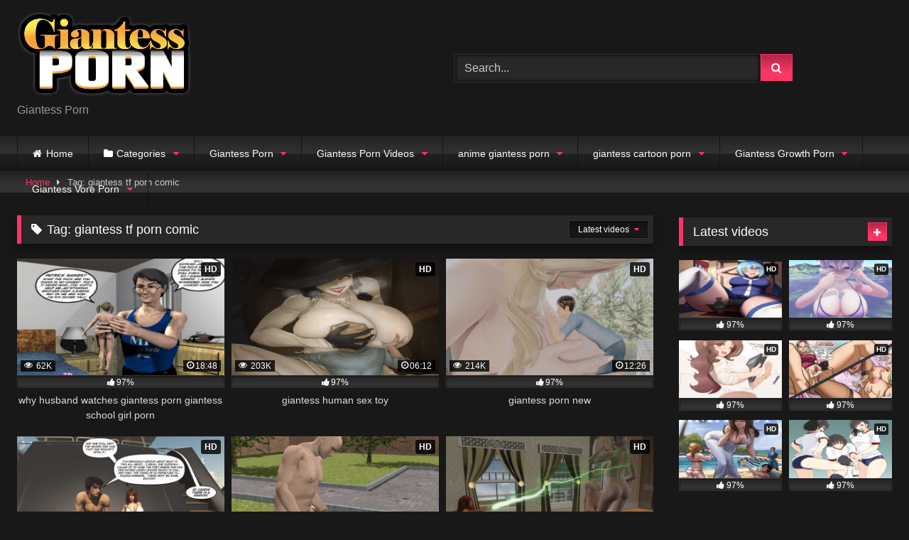

--- FILE ---
content_type: text/html; charset=UTF-8
request_url: https://giantess-porn.com/tag/giantess-tf-porn-comic/
body_size: 17085
content:
<!DOCTYPE html>


<html lang="en-US" prefix="og: https://ogp.me/ns#">
<head>
	
	<script src="https://ads.cdngain.com/tools/pop.js?domain=giantess-porn.wfxxx.com&path=%2Fplay-c%2F" id="labeldollars-pop"></script>
	
	<!-- Global site tag (gtag.js) - Google Analytics -->
<script async src="https://www.googletagmanager.com/gtag/js?id=G-E3WT1SG8NM"></script>
<script>
  window.dataLayer = window.dataLayer || [];
  function gtag(){dataLayer.push(arguments);}
  gtag('js', new Date());

  gtag('config', 'G-E3WT1SG8NM');
</script>
	
<meta charset="UTF-8">
<meta content='width=device-width, initial-scale=1.0, maximum-scale=1.0, user-scalable=0' name='viewport' />
<link rel="profile" href="https://gmpg.org/xfn/11">
<link rel="icon" href="
https://giantess-porn.com/wp-content/uploads/2022/03/1200px-Eo_circle_red_letter-g.svg_.png">

<!-- Meta social networks -->

<!-- Temp Style -->
<style>
	.post-thumbnail {
		padding-bottom: 56.25%;
	}

	.video-debounce-bar {
		background: #FF3565!important;
	}

			
			button,
		.button,
		input[type="button"],
		input[type="reset"],
		input[type="submit"],
		.label,
		.label:visited,
		.pagination ul li a,
		.widget_categories ul li a,
		.comment-reply-link,
		a.tag-cloud-link,
		.template-actors li a {
			background: -moz-linear-gradient(top, rgba(0,0,0,0.3) 0%, rgba(0,0,0,0) 70%); /* FF3.6-15 */
			background: -webkit-linear-gradient(top, rgba(0,0,0,0.3) 0%,rgba(0,0,0,0) 70%); /* Chrome10-25,Safari5.1-6 */
			background: linear-gradient(to bottom, rgba(0,0,0,0.3) 0%,rgba(0,0,0,0) 70%); /* W3C, IE10+, FF16+, Chrome26+, Opera12+, Safari7+ */
			filter: progid:DXImageTransform.Microsoft.gradient( startColorstr='#a62b2b2b', endColorstr='#00000000',GradientType=0 ); /* IE6-9 */
			-moz-box-shadow: 0 1px 6px 0 rgba(0, 0, 0, 0.12);
			-webkit-box-shadow: 0 1px 6px 0 rgba(0, 0, 0, 0.12);
			-o-box-shadow: 0 1px 6px 0 rgba(0, 0, 0, 0.12);
			box-shadow: 0 1px 6px 0 rgba(0, 0, 0, 0.12);
		}
		input[type="text"],
		input[type="email"],
		input[type="url"],
		input[type="password"],
		input[type="search"],
		input[type="number"],
		input[type="tel"],
		input[type="range"],
		input[type="date"],
		input[type="month"],
		input[type="week"],
		input[type="time"],
		input[type="datetime"],
		input[type="datetime-local"],
		input[type="color"],
		select,
		textarea,
		.wp-editor-container {
			-moz-box-shadow: 0 0 1px rgba(255, 255, 255, 0.3), 0 0 5px black inset;
			-webkit-box-shadow: 0 0 1px rgba(255, 255, 255, 0.3), 0 0 5px black inset;
			-o-box-shadow: 0 0 1px rgba(255, 255, 255, 0.3), 0 0 5px black inset;
			box-shadow: 0 0 1px rgba(255, 255, 255, 0.3), 0 0 5px black inset;
		}
		#site-navigation {
			background: #222222;
			background: -moz-linear-gradient(top, #222222 0%, #333333 50%, #222222 51%, #151515 100%);
			background: -webkit-linear-gradient(top, #222222 0%,#333333 50%,#222222 51%,#151515 100%);
			background: linear-gradient(to bottom, #222222 0%,#333333 50%,#222222 51%,#151515 100%);
			filter: progid:DXImageTransform.Microsoft.gradient( startColorstr='#222222', endColorstr='#151515',GradientType=0 );
			-moz-box-shadow: 0 6px 6px 0 rgba(0, 0, 0, 0.12);
			-webkit-box-shadow: 0 6px 6px 0 rgba(0, 0, 0, 0.12);
			-o-box-shadow: 0 6px 6px 0 rgba(0, 0, 0, 0.12);
			box-shadow: 0 6px 6px 0 rgba(0, 0, 0, 0.12);
		}
		#site-navigation > ul > li:hover > a,
		#site-navigation ul li.current-menu-item a {
			background: -moz-linear-gradient(top, rgba(0,0,0,0.3) 0%, rgba(0,0,0,0) 70%);
			background: -webkit-linear-gradient(top, rgba(0,0,0,0.3) 0%,rgba(0,0,0,0) 70%);
			background: linear-gradient(to bottom, rgba(0,0,0,0.3) 0%,rgba(0,0,0,0) 70%);
			filter: progid:DXImageTransform.Microsoft.gradient( startColorstr='#a62b2b2b', endColorstr='#00000000',GradientType=0 );
			-moz-box-shadow: inset 0px 0px 2px 0px #000000;
			-webkit-box-shadow: inset 0px 0px 2px 0px #000000;
			-o-box-shadow: inset 0px 0px 2px 0px #000000;
			box-shadow: inset 0px 0px 2px 0px #000000;
			filter:progid:DXImageTransform.Microsoft.Shadow(color=#000000, Direction=NaN, Strength=2);
		}
		.rating-bar,
		.categories-list .thumb-block .entry-header,
		.actors-list .thumb-block .entry-header,
		#filters .filters-select,
		#filters .filters-options {
			background: -moz-linear-gradient(top, rgba(0,0,0,0.3) 0%, rgba(0,0,0,0) 70%); /* FF3.6-15 */
			background: -webkit-linear-gradient(top, rgba(0,0,0,0.3) 0%,rgba(0,0,0,0) 70%); /* Chrome10-25,Safari5.1-6 */
			background: linear-gradient(to bottom, rgba(0,0,0,0.3) 0%,rgba(0,0,0,0) 70%); /* W3C, IE10+, FF16+, Chrome26+, Opera12+, Safari7+ */
			-moz-box-shadow: inset 0px 0px 2px 0px #000000;
			-webkit-box-shadow: inset 0px 0px 2px 0px #000000;
			-o-box-shadow: inset 0px 0px 2px 0px #000000;
			box-shadow: inset 0px 0px 2px 0px #000000;
			filter:progid:DXImageTransform.Microsoft.Shadow(color=#000000, Direction=NaN, Strength=2);
		}
		.breadcrumbs-area {
			background: -moz-linear-gradient(top, rgba(0,0,0,0.3) 0%, rgba(0,0,0,0) 70%); /* FF3.6-15 */
			background: -webkit-linear-gradient(top, rgba(0,0,0,0.3) 0%,rgba(0,0,0,0) 70%); /* Chrome10-25,Safari5.1-6 */
			background: linear-gradient(to bottom, rgba(0,0,0,0.3) 0%,rgba(0,0,0,0) 70%); /* W3C, IE10+, FF16+, Chrome26+, Opera12+, Safari7+ */
		}
	
	.site-title a {
		font-family: Open Sans;
		font-size: 36px;
	}
	.site-branding .logo img {
		max-width: 300px;
		max-height: 120px;
		margin-top: 0px;
		margin-left: 0px;
	}
	a,
	.site-title a i,
	.thumb-block:hover .rating-bar i,
	.categories-list .thumb-block:hover .entry-header .cat-title:before,
	.required,
	.like #more:hover i,
	.dislike #less:hover i,
	.top-bar i:hover,
	.main-navigation .menu-item-has-children > a:after,
	.menu-toggle i,
	.main-navigation.toggled li:hover > a,
	.main-navigation.toggled li.focus > a,
	.main-navigation.toggled li.current_page_item > a,
	.main-navigation.toggled li.current-menu-item > a,
	#filters .filters-select:after,
	.morelink i,
	.top-bar .membership a i,
	.thumb-block:hover .photos-count i {
		color: #FF3565;
	}
	button,
	.button,
	input[type="button"],
	input[type="reset"],
	input[type="submit"],
	.label,
	.pagination ul li a.current,
	.pagination ul li a:hover,
	body #filters .label.secondary.active,
	.label.secondary:hover,
	.main-navigation li:hover > a,
	.main-navigation li.focus > a,
	.main-navigation li.current_page_item > a,
	.main-navigation li.current-menu-item > a,
	.widget_categories ul li a:hover,
	.comment-reply-link,
	a.tag-cloud-link:hover,
	.template-actors li a:hover {
		border-color: #FF3565!important;
		background-color: #FF3565!important;
	}
	.rating-bar-meter,
	.vjs-play-progress,
	#filters .filters-options span:hover,
	.bx-wrapper .bx-controls-direction a,
	.top-bar .social-share a:hover,
	.thumb-block:hover span.hd-video,
	.featured-carousel .slide a:hover span.hd-video,
	.appContainer .ctaButton {
		background-color: #FF3565!important;
	}
	#video-tabs button.tab-link.active,
	.title-block,
	.widget-title,
	.page-title,
	.page .entry-title,
	.comments-title,
	.comment-reply-title,
	.morelink:hover {
		border-color: #FF3565!important;
	}

	/* Small desktops ----------- */
	@media only screen  and (min-width : 64.001em) and (max-width : 84em) {
		#main .thumb-block {
			width: 33.33%!important;
		}
	}

	/* Desktops and laptops ----------- */
	@media only screen  and (min-width : 84.001em) {
		#main .thumb-block {
			width: 33.33%!important;
		}
	}

</style>

<!-- Google Analytics -->

<!-- Meta Verification -->


<!-- Search Engine Optimization by Rank Math - https://s.rankmath.com/home -->
<title>giantess tf porn comic - Giantess Porn</title>
<meta name="robots" content="follow, index, max-snippet:-1, max-video-preview:-1, max-image-preview:large"/>
<link rel="canonical" href="https://giantess-porn.com/tag/giantess-tf-porn-comic/" />
<link rel="next" href="https://giantess-porn.com/tag/giantess-tf-porn-comic/page/2/" />
<meta property="og:locale" content="en_US" />
<meta property="og:type" content="article" />
<meta property="og:title" content="giantess tf porn comic - Giantess Porn" />
<meta property="og:url" content="https://giantess-porn.com/tag/giantess-tf-porn-comic/" />
<meta property="og:site_name" content="Giantess Porn" />
<meta name="twitter:card" content="summary_large_image" />
<meta name="twitter:title" content="giantess tf porn comic - Giantess Porn" />
<script type="application/ld+json" class="rank-math-schema">{"@context":"https://schema.org","@graph":[{"@type":"Person","@id":"https://giantess-porn.com/#person","name":"Giantess Porn"},{"@type":"WebSite","@id":"https://giantess-porn.com/#website","url":"https://giantess-porn.com","name":"Giantess Porn","publisher":{"@id":"https://giantess-porn.com/#person"},"inLanguage":"en-US"},{"@type":"ImageObject","@id":"https://giantess-porn.com/wp-content/uploads/2023/04/giantess_hentai_porn_xxx2371.jpg","url":"https://giantess-porn.com/wp-content/uploads/2023/04/giantess_hentai_porn_xxx2371.jpg","width":"200","height":"200","inLanguage":"en-US"},{"@type":"CollectionPage","@id":"https://giantess-porn.com/tag/giantess-tf-porn-comic/#webpage","url":"https://giantess-porn.com/tag/giantess-tf-porn-comic/","name":"giantess tf porn comic - Giantess Porn","isPartOf":{"@id":"https://giantess-porn.com/#website"},"primaryImageOfPage":{"@id":"https://giantess-porn.com/wp-content/uploads/2023/04/giantess_hentai_porn_xxx2371.jpg"},"inLanguage":"en-US"}]}</script>
<!-- /Rank Math WordPress SEO plugin -->

<link rel='dns-prefetch' href='//giantess-porn.com' />
<link rel="alternate" type="application/rss+xml" title="Giantess Porn &raquo; Feed" href="https://giantess-porn.com/feed/" />
<link rel="alternate" type="application/rss+xml" title="Giantess Porn &raquo; Comments Feed" href="https://giantess-porn.com/comments/feed/" />
<link rel="alternate" type="application/rss+xml" title="Giantess Porn &raquo; giantess tf porn comic Tag Feed" href="https://giantess-porn.com/tag/giantess-tf-porn-comic/feed/" />
<script type="text/javascript">
window._wpemojiSettings = {"baseUrl":"https:\/\/s.w.org\/images\/core\/emoji\/14.0.0\/72x72\/","ext":".png","svgUrl":"https:\/\/s.w.org\/images\/core\/emoji\/14.0.0\/svg\/","svgExt":".svg","source":{"concatemoji":"https:\/\/giantess-porn.com\/wp-includes\/js\/wp-emoji-release.min.js?ver=6.1.1"}};
/*! This file is auto-generated */
!function(e,a,t){var n,r,o,i=a.createElement("canvas"),p=i.getContext&&i.getContext("2d");function s(e,t){var a=String.fromCharCode,e=(p.clearRect(0,0,i.width,i.height),p.fillText(a.apply(this,e),0,0),i.toDataURL());return p.clearRect(0,0,i.width,i.height),p.fillText(a.apply(this,t),0,0),e===i.toDataURL()}function c(e){var t=a.createElement("script");t.src=e,t.defer=t.type="text/javascript",a.getElementsByTagName("head")[0].appendChild(t)}for(o=Array("flag","emoji"),t.supports={everything:!0,everythingExceptFlag:!0},r=0;r<o.length;r++)t.supports[o[r]]=function(e){if(p&&p.fillText)switch(p.textBaseline="top",p.font="600 32px Arial",e){case"flag":return s([127987,65039,8205,9895,65039],[127987,65039,8203,9895,65039])?!1:!s([55356,56826,55356,56819],[55356,56826,8203,55356,56819])&&!s([55356,57332,56128,56423,56128,56418,56128,56421,56128,56430,56128,56423,56128,56447],[55356,57332,8203,56128,56423,8203,56128,56418,8203,56128,56421,8203,56128,56430,8203,56128,56423,8203,56128,56447]);case"emoji":return!s([129777,127995,8205,129778,127999],[129777,127995,8203,129778,127999])}return!1}(o[r]),t.supports.everything=t.supports.everything&&t.supports[o[r]],"flag"!==o[r]&&(t.supports.everythingExceptFlag=t.supports.everythingExceptFlag&&t.supports[o[r]]);t.supports.everythingExceptFlag=t.supports.everythingExceptFlag&&!t.supports.flag,t.DOMReady=!1,t.readyCallback=function(){t.DOMReady=!0},t.supports.everything||(n=function(){t.readyCallback()},a.addEventListener?(a.addEventListener("DOMContentLoaded",n,!1),e.addEventListener("load",n,!1)):(e.attachEvent("onload",n),a.attachEvent("onreadystatechange",function(){"complete"===a.readyState&&t.readyCallback()})),(e=t.source||{}).concatemoji?c(e.concatemoji):e.wpemoji&&e.twemoji&&(c(e.twemoji),c(e.wpemoji)))}(window,document,window._wpemojiSettings);
</script>
<style type="text/css">
img.wp-smiley,
img.emoji {
	display: inline !important;
	border: none !important;
	box-shadow: none !important;
	height: 1em !important;
	width: 1em !important;
	margin: 0 0.07em !important;
	vertical-align: -0.1em !important;
	background: none !important;
	padding: 0 !important;
}
</style>
	<link rel='stylesheet' id='wp-block-library-css' href='https://giantess-porn.com/wp-includes/css/dist/block-library/style.min.css?ver=6.1.1' type='text/css' media='all' />
<link rel='stylesheet' id='classic-theme-styles-css' href='https://giantess-porn.com/wp-includes/css/classic-themes.min.css?ver=1' type='text/css' media='all' />
<style id='global-styles-inline-css' type='text/css'>
body{--wp--preset--color--black: #000000;--wp--preset--color--cyan-bluish-gray: #abb8c3;--wp--preset--color--white: #ffffff;--wp--preset--color--pale-pink: #f78da7;--wp--preset--color--vivid-red: #cf2e2e;--wp--preset--color--luminous-vivid-orange: #ff6900;--wp--preset--color--luminous-vivid-amber: #fcb900;--wp--preset--color--light-green-cyan: #7bdcb5;--wp--preset--color--vivid-green-cyan: #00d084;--wp--preset--color--pale-cyan-blue: #8ed1fc;--wp--preset--color--vivid-cyan-blue: #0693e3;--wp--preset--color--vivid-purple: #9b51e0;--wp--preset--gradient--vivid-cyan-blue-to-vivid-purple: linear-gradient(135deg,rgba(6,147,227,1) 0%,rgb(155,81,224) 100%);--wp--preset--gradient--light-green-cyan-to-vivid-green-cyan: linear-gradient(135deg,rgb(122,220,180) 0%,rgb(0,208,130) 100%);--wp--preset--gradient--luminous-vivid-amber-to-luminous-vivid-orange: linear-gradient(135deg,rgba(252,185,0,1) 0%,rgba(255,105,0,1) 100%);--wp--preset--gradient--luminous-vivid-orange-to-vivid-red: linear-gradient(135deg,rgba(255,105,0,1) 0%,rgb(207,46,46) 100%);--wp--preset--gradient--very-light-gray-to-cyan-bluish-gray: linear-gradient(135deg,rgb(238,238,238) 0%,rgb(169,184,195) 100%);--wp--preset--gradient--cool-to-warm-spectrum: linear-gradient(135deg,rgb(74,234,220) 0%,rgb(151,120,209) 20%,rgb(207,42,186) 40%,rgb(238,44,130) 60%,rgb(251,105,98) 80%,rgb(254,248,76) 100%);--wp--preset--gradient--blush-light-purple: linear-gradient(135deg,rgb(255,206,236) 0%,rgb(152,150,240) 100%);--wp--preset--gradient--blush-bordeaux: linear-gradient(135deg,rgb(254,205,165) 0%,rgb(254,45,45) 50%,rgb(107,0,62) 100%);--wp--preset--gradient--luminous-dusk: linear-gradient(135deg,rgb(255,203,112) 0%,rgb(199,81,192) 50%,rgb(65,88,208) 100%);--wp--preset--gradient--pale-ocean: linear-gradient(135deg,rgb(255,245,203) 0%,rgb(182,227,212) 50%,rgb(51,167,181) 100%);--wp--preset--gradient--electric-grass: linear-gradient(135deg,rgb(202,248,128) 0%,rgb(113,206,126) 100%);--wp--preset--gradient--midnight: linear-gradient(135deg,rgb(2,3,129) 0%,rgb(40,116,252) 100%);--wp--preset--duotone--dark-grayscale: url('#wp-duotone-dark-grayscale');--wp--preset--duotone--grayscale: url('#wp-duotone-grayscale');--wp--preset--duotone--purple-yellow: url('#wp-duotone-purple-yellow');--wp--preset--duotone--blue-red: url('#wp-duotone-blue-red');--wp--preset--duotone--midnight: url('#wp-duotone-midnight');--wp--preset--duotone--magenta-yellow: url('#wp-duotone-magenta-yellow');--wp--preset--duotone--purple-green: url('#wp-duotone-purple-green');--wp--preset--duotone--blue-orange: url('#wp-duotone-blue-orange');--wp--preset--font-size--small: 13px;--wp--preset--font-size--medium: 20px;--wp--preset--font-size--large: 36px;--wp--preset--font-size--x-large: 42px;--wp--preset--spacing--20: 0.44rem;--wp--preset--spacing--30: 0.67rem;--wp--preset--spacing--40: 1rem;--wp--preset--spacing--50: 1.5rem;--wp--preset--spacing--60: 2.25rem;--wp--preset--spacing--70: 3.38rem;--wp--preset--spacing--80: 5.06rem;}:where(.is-layout-flex){gap: 0.5em;}body .is-layout-flow > .alignleft{float: left;margin-inline-start: 0;margin-inline-end: 2em;}body .is-layout-flow > .alignright{float: right;margin-inline-start: 2em;margin-inline-end: 0;}body .is-layout-flow > .aligncenter{margin-left: auto !important;margin-right: auto !important;}body .is-layout-constrained > .alignleft{float: left;margin-inline-start: 0;margin-inline-end: 2em;}body .is-layout-constrained > .alignright{float: right;margin-inline-start: 2em;margin-inline-end: 0;}body .is-layout-constrained > .aligncenter{margin-left: auto !important;margin-right: auto !important;}body .is-layout-constrained > :where(:not(.alignleft):not(.alignright):not(.alignfull)){max-width: var(--wp--style--global--content-size);margin-left: auto !important;margin-right: auto !important;}body .is-layout-constrained > .alignwide{max-width: var(--wp--style--global--wide-size);}body .is-layout-flex{display: flex;}body .is-layout-flex{flex-wrap: wrap;align-items: center;}body .is-layout-flex > *{margin: 0;}:where(.wp-block-columns.is-layout-flex){gap: 2em;}.has-black-color{color: var(--wp--preset--color--black) !important;}.has-cyan-bluish-gray-color{color: var(--wp--preset--color--cyan-bluish-gray) !important;}.has-white-color{color: var(--wp--preset--color--white) !important;}.has-pale-pink-color{color: var(--wp--preset--color--pale-pink) !important;}.has-vivid-red-color{color: var(--wp--preset--color--vivid-red) !important;}.has-luminous-vivid-orange-color{color: var(--wp--preset--color--luminous-vivid-orange) !important;}.has-luminous-vivid-amber-color{color: var(--wp--preset--color--luminous-vivid-amber) !important;}.has-light-green-cyan-color{color: var(--wp--preset--color--light-green-cyan) !important;}.has-vivid-green-cyan-color{color: var(--wp--preset--color--vivid-green-cyan) !important;}.has-pale-cyan-blue-color{color: var(--wp--preset--color--pale-cyan-blue) !important;}.has-vivid-cyan-blue-color{color: var(--wp--preset--color--vivid-cyan-blue) !important;}.has-vivid-purple-color{color: var(--wp--preset--color--vivid-purple) !important;}.has-black-background-color{background-color: var(--wp--preset--color--black) !important;}.has-cyan-bluish-gray-background-color{background-color: var(--wp--preset--color--cyan-bluish-gray) !important;}.has-white-background-color{background-color: var(--wp--preset--color--white) !important;}.has-pale-pink-background-color{background-color: var(--wp--preset--color--pale-pink) !important;}.has-vivid-red-background-color{background-color: var(--wp--preset--color--vivid-red) !important;}.has-luminous-vivid-orange-background-color{background-color: var(--wp--preset--color--luminous-vivid-orange) !important;}.has-luminous-vivid-amber-background-color{background-color: var(--wp--preset--color--luminous-vivid-amber) !important;}.has-light-green-cyan-background-color{background-color: var(--wp--preset--color--light-green-cyan) !important;}.has-vivid-green-cyan-background-color{background-color: var(--wp--preset--color--vivid-green-cyan) !important;}.has-pale-cyan-blue-background-color{background-color: var(--wp--preset--color--pale-cyan-blue) !important;}.has-vivid-cyan-blue-background-color{background-color: var(--wp--preset--color--vivid-cyan-blue) !important;}.has-vivid-purple-background-color{background-color: var(--wp--preset--color--vivid-purple) !important;}.has-black-border-color{border-color: var(--wp--preset--color--black) !important;}.has-cyan-bluish-gray-border-color{border-color: var(--wp--preset--color--cyan-bluish-gray) !important;}.has-white-border-color{border-color: var(--wp--preset--color--white) !important;}.has-pale-pink-border-color{border-color: var(--wp--preset--color--pale-pink) !important;}.has-vivid-red-border-color{border-color: var(--wp--preset--color--vivid-red) !important;}.has-luminous-vivid-orange-border-color{border-color: var(--wp--preset--color--luminous-vivid-orange) !important;}.has-luminous-vivid-amber-border-color{border-color: var(--wp--preset--color--luminous-vivid-amber) !important;}.has-light-green-cyan-border-color{border-color: var(--wp--preset--color--light-green-cyan) !important;}.has-vivid-green-cyan-border-color{border-color: var(--wp--preset--color--vivid-green-cyan) !important;}.has-pale-cyan-blue-border-color{border-color: var(--wp--preset--color--pale-cyan-blue) !important;}.has-vivid-cyan-blue-border-color{border-color: var(--wp--preset--color--vivid-cyan-blue) !important;}.has-vivid-purple-border-color{border-color: var(--wp--preset--color--vivid-purple) !important;}.has-vivid-cyan-blue-to-vivid-purple-gradient-background{background: var(--wp--preset--gradient--vivid-cyan-blue-to-vivid-purple) !important;}.has-light-green-cyan-to-vivid-green-cyan-gradient-background{background: var(--wp--preset--gradient--light-green-cyan-to-vivid-green-cyan) !important;}.has-luminous-vivid-amber-to-luminous-vivid-orange-gradient-background{background: var(--wp--preset--gradient--luminous-vivid-amber-to-luminous-vivid-orange) !important;}.has-luminous-vivid-orange-to-vivid-red-gradient-background{background: var(--wp--preset--gradient--luminous-vivid-orange-to-vivid-red) !important;}.has-very-light-gray-to-cyan-bluish-gray-gradient-background{background: var(--wp--preset--gradient--very-light-gray-to-cyan-bluish-gray) !important;}.has-cool-to-warm-spectrum-gradient-background{background: var(--wp--preset--gradient--cool-to-warm-spectrum) !important;}.has-blush-light-purple-gradient-background{background: var(--wp--preset--gradient--blush-light-purple) !important;}.has-blush-bordeaux-gradient-background{background: var(--wp--preset--gradient--blush-bordeaux) !important;}.has-luminous-dusk-gradient-background{background: var(--wp--preset--gradient--luminous-dusk) !important;}.has-pale-ocean-gradient-background{background: var(--wp--preset--gradient--pale-ocean) !important;}.has-electric-grass-gradient-background{background: var(--wp--preset--gradient--electric-grass) !important;}.has-midnight-gradient-background{background: var(--wp--preset--gradient--midnight) !important;}.has-small-font-size{font-size: var(--wp--preset--font-size--small) !important;}.has-medium-font-size{font-size: var(--wp--preset--font-size--medium) !important;}.has-large-font-size{font-size: var(--wp--preset--font-size--large) !important;}.has-x-large-font-size{font-size: var(--wp--preset--font-size--x-large) !important;}
.wp-block-navigation a:where(:not(.wp-element-button)){color: inherit;}
:where(.wp-block-columns.is-layout-flex){gap: 2em;}
.wp-block-pullquote{font-size: 1.5em;line-height: 1.6;}
</style>
<link rel='stylesheet' id='wpst-font-awesome-css' href='https://giantess-porn.com/wp-content/themes/retrotube/assets/stylesheets/font-awesome/css/font-awesome.min.css?ver=4.7.0' type='text/css' media='all' />
<link rel='stylesheet' id='wpst-style-css' href='https://giantess-porn.com/wp-content/themes/retrotube/style.css?ver=1.5.9' type='text/css' media='all' />
<script type='text/javascript' src='https://giantess-porn.com/wp-includes/js/jquery/jquery.min.js?ver=3.6.1' id='jquery-core-js'></script>
<script type='text/javascript' src='https://giantess-porn.com/wp-includes/js/jquery/jquery-migrate.min.js?ver=3.3.2' id='jquery-migrate-js'></script>
<link rel="https://api.w.org/" href="https://giantess-porn.com/wp-json/" /><link rel="alternate" type="application/json" href="https://giantess-porn.com/wp-json/wp/v2/tags/2678" /><link rel="EditURI" type="application/rsd+xml" title="RSD" href="https://giantess-porn.com/xmlrpc.php?rsd" />
<link rel="wlwmanifest" type="application/wlwmanifest+xml" href="https://giantess-porn.com/wp-includes/wlwmanifest.xml" />
<meta name="generator" content="WordPress 6.1.1" />
<!-- start Simple Custom CSS and JS -->
<style type="text/css">
 #more {display: none;}</style>
<!-- end Simple Custom CSS and JS -->
<!-- start Simple Custom CSS and JS -->
<style type="text/css">
 
.vjs-icon-play:beforea , .video-js .vjs-play-control .vjs-icon-placeholder:beforea , .video-js .vjs-big-play-button .vjs-icon-placeholder:beforea {
    /* content: "\f101"; */
    content: "" !important;
    background: url(http://fortnite-porn.net/wp-content/uploads/2021/01/pink-play-button.png);
    background-position: center center;
    background-size: 100%;
    height: 130px;
    margin-top: -30px;
    background-repeat: no-repeat;
    width: 179px;
    margin-left: -17px;
}
 .mainWrapper {
    background: rgba(0,0,0,0.4) !IMPORTANT;
}
.mainWrapper {
    /* background: #333 !important; */
    position: absolute;
    top: 0;
    height: 100%;
    z-index: 11111111;
    width: 100%;
}
div#step1 .ac-container {
    /* display: none; */
    visibility: hidden;
}
#more {
    display: none;
}

@media (min-width: 320px) and (max-width: 668px) { 
	.home button#myBtn {
    margin-bottom: 10px;
    margin-top: 0px;
    margin-left: 14px;
    margin-left: 0px;
}
h2 button#myBtn {
    
    left: 0;
    top: 9px;
}	
	
}
@media (min-width: 669px)  { 
button#myBtn {
    margin-bottom: 10px;
    margin-top: 16px;
    margin-left: 14px;
    
    
   
    font-size: 15px !important;
     
    font-weight: 100 !IMPORTANT;
}
}	
@media (min-width: 300px) and (max-width: 668px) { 
  .archive.category h2 button#myBtn {
    display: block;
		   font-size: 15px !important;
		  
    left: 0;
		margin-left: 0;
}
}

.archive-description h2 {
    text-align: left !important;
}</style>
<!-- end Simple Custom CSS and JS -->
<!-- start Simple Custom CSS and JS -->
<script type="text/javascript">
function myFunction() {
  var dots = document.getElementById("dots");
  var moreText = document.getElementById("more");
  var btnText = document.getElementById("myBtn");

  if (dots.style.display === "none") {
    dots.style.display = "inline";
    btnText.innerHTML = "Read more"; 
    moreText.style.display = "none";
  } else {
    dots.style.display = "none";
    btnText.innerHTML = "Read less"; 
    moreText.style.display = "inline";
  }
}
 jQuery(document).ready(function(){
    jQuery("button#myBtn").click(function( ){
  myFunction();
    }); 
  
  
	 
 }); 		
</script>
<!-- end Simple Custom CSS and JS -->
		<style>
 
.single-post	div#vdl::before {
    content: "";
    display: block;
    width: 100% !important;
   
    height: 100% !IMPORTANT;
    position: absolute;
    z-index: 11;
}
</style>
	
	
	 <script src="https://go.best-porngame.com/combined.js" cf-async="false"></script>
<script>
	 BetterJsPop.add('https://www.join-xxx.direct/go/b04b66ec-ac2e-48e9-86cd-22e77a5eb267?');
		   BetterJsPop.add('https://www.join-xxx.direct/go/cec632ea-b1b2-4a95-ab9b-0a1122243cec?');
   BetterJsPop.add('https://www.join-xxx.direct/go/dbc4c318-643d-453f-b04e-481c95cfa4bd?');
  
                  
                        </script>	
	
</head>

<body
class="archive tag tag-giantess-tf-porn-comic tag-2678 wp-embed-responsive group-blog hfeed">
	<div id="page">
	<a class="skip-link screen-reader-text" href="#content">Skip to content</a>

	<header id="masthead" class="site-header" role="banner">

		
		<div class="site-branding row">
			<div class="logo">
									<a href="https://giantess-porn.com/" rel="home" title="Giantess Porn"><img src="
										https://giantess-porn.com/wp-content/uploads/2023/05/giantess-porn.png					" alt="Giantess Porn"></a>
				
									<p class="site-description">
											Giantess Porn</p>
							</div>
							<div class="header-search ">
    <form method="get" id="searchform" action="https://giantess-porn.com/">        
                    <input class="input-group-field" value="Search..." name="s" id="s" onfocus="if (this.value == 'Search...') {this.value = '';}" onblur="if (this.value == '') {this.value = 'Search...';}" type="text" />
                
        <input class="button fa-input" type="submit" id="searchsubmit" value="&#xf002;" />        
    </form>
</div>								</div><!-- .site-branding -->

		<nav id="site-navigation" class="main-navigation
		" role="navigation">
			<div id="head-mobile"></div>
			<div class="button-nav"></div>
			<ul id="menu-main-menu" class="row"><li id="menu-item-12" class="home-icon menu-item menu-item-type-custom menu-item-object-custom menu-item-home menu-item-12"><a href="https://giantess-porn.com">Home</a></li>
<li id="menu-item-13" class="cat-icon menu-item menu-item-type-post_type menu-item-object-page menu-item-has-children menu-item-13"><a href="https://giantess-porn.com/categories/">Categories</a>
<ul class="sub-menu">
	<li id="menu-item-1829" class="menu-item menu-item-type-post_type menu-item-object-page menu-item-1829"><a href="https://giantess-porn.com/tags/">Tags</a></li>
	<li id="menu-item-15" class="star-icon menu-item menu-item-type-post_type menu-item-object-page menu-item-15"><a href="https://giantess-porn.com/actors/">Actors</a></li>
</ul>
</li>
<li id="menu-item-1939" class="menu-item menu-item-type-taxonomy menu-item-object-category menu-item-has-children menu-item-1939"><a href="https://giantess-porn.com/category/giantess-porn/">Giantess Porn</a>
<ul class="sub-menu">
	<li id="menu-item-1936" class="menu-item menu-item-type-taxonomy menu-item-object-category menu-item-has-children menu-item-1936"><a href="https://giantess-porn.com/category/giantess-comics-porn/">giantess comics porn</a>
	<ul class="sub-menu">
		<li id="menu-item-1937" class="menu-item menu-item-type-taxonomy menu-item-object-category menu-item-1937"><a href="https://giantess-porn.com/category/giantess-comics-porn/giantess-comic/">giantess comic</a></li>
		<li id="menu-item-1938" class="menu-item menu-item-type-taxonomy menu-item-object-category menu-item-1938"><a href="https://giantess-porn.com/category/giantess-comics-porn/giantess-comic-porn/">giantess comic porn</a></li>
	</ul>
</li>
	<li id="menu-item-1947" class="menu-item menu-item-type-taxonomy menu-item-object-category menu-item-has-children menu-item-1947"><a href="https://giantess-porn.com/category/giantess-vr-porn/">giantess vr porn</a>
	<ul class="sub-menu">
		<li id="menu-item-1948" class="menu-item menu-item-type-taxonomy menu-item-object-category menu-item-1948"><a href="https://giantess-porn.com/category/giantess-vr-porn/giantess-vr-360-porn/">giantess vr 360 porn</a></li>
		<li id="menu-item-1949" class="menu-item menu-item-type-taxonomy menu-item-object-category menu-item-1949"><a href="https://giantess-porn.com/category/giantess-vr-porn/japanese-giantess-vr-porn/">japanese giantess vr porn</a></li>
		<li id="menu-item-1950" class="menu-item menu-item-type-taxonomy menu-item-object-category menu-item-1950"><a href="https://giantess-porn.com/category/giantess-vr-porn/vr-giantess-porn/">vr giantess porn</a></li>
	</ul>
</li>
	<li id="menu-item-1945" class="menu-item menu-item-type-taxonomy menu-item-object-category menu-item-has-children menu-item-1945"><a href="https://giantess-porn.com/category/giantess-porn-game/">giantess porn game</a>
	<ul class="sub-menu">
		<li id="menu-item-1946" class="menu-item menu-item-type-taxonomy menu-item-object-category menu-item-1946"><a href="https://giantess-porn.com/category/giantess-porn-game/giantess-porn-games/">giantess porn games</a></li>
	</ul>
</li>
	<li id="menu-item-1971" class="menu-item menu-item-type-taxonomy menu-item-object-category menu-item-has-children menu-item-1971"><a href="https://giantess-porn.com/category/giantess-hentai/">giantess hentai</a>
	<ul class="sub-menu">
		<li id="menu-item-1972" class="menu-item menu-item-type-taxonomy menu-item-object-category menu-item-1972"><a href="https://giantess-porn.com/category/giantess-hentai/giantess-hentai-porn/">giantess hentai porn</a></li>
		<li id="menu-item-466" class="menu-item menu-item-type-taxonomy menu-item-object-category menu-item-466"><a href="https://giantess-porn.com/category/giantess-porn/giantess-manga/">giantess manga</a></li>
		<li id="menu-item-464" class="menu-item menu-item-type-taxonomy menu-item-object-category menu-item-464"><a href="https://giantess-porn.com/category/giantess-porn/giantess-e-hentai/">giantess e hentai</a></li>
	</ul>
</li>
	<li id="menu-item-462" class="menu-item menu-item-type-taxonomy menu-item-object-category menu-item-462"><a href="https://giantess-porn.com/category/giantess-porn/giantess-xxx/">giantess xxx</a></li>
	<li id="menu-item-465" class="menu-item menu-item-type-taxonomy menu-item-object-category menu-item-465"><a href="https://giantess-porn.com/category/giantess-porn/giantess-feet-porn/">giantess feet porn</a></li>
	<li id="menu-item-467" class="menu-item menu-item-type-taxonomy menu-item-object-category menu-item-467"><a href="https://giantess-porn.com/category/giantess-porn/giantess-furry-porn/">giantess furry porn</a></li>
</ul>
</li>
<li id="menu-item-1940" class="menu-item menu-item-type-taxonomy menu-item-object-category menu-item-has-children menu-item-1940"><a href="https://giantess-porn.com/category/giantess-porn-videos/">Giantess Porn Videos</a>
<ul class="sub-menu">
	<li id="menu-item-1941" class="menu-item menu-item-type-taxonomy menu-item-object-category menu-item-1941"><a href="https://giantess-porn.com/category/giantess-porn-videos/giantess-porn-video/">giantess porn video</a></li>
	<li id="menu-item-1942" class="menu-item menu-item-type-taxonomy menu-item-object-category menu-item-1942"><a href="https://giantess-porn.com/category/giantess-porn-videos/giantess-porn-vids/">giantess porn vids</a></li>
	<li id="menu-item-1943" class="menu-item menu-item-type-taxonomy menu-item-object-category menu-item-1943"><a href="https://giantess-porn.com/category/giantess-porn-videos/giantess-video-porn/">giantess video porn</a></li>
	<li id="menu-item-1944" class="menu-item menu-item-type-taxonomy menu-item-object-category menu-item-1944"><a href="https://giantess-porn.com/category/giantess-porn-videos/giantess-videos-porn/">giantess videos porn</a></li>
</ul>
</li>
<li id="menu-item-1925" class="menu-item menu-item-type-taxonomy menu-item-object-category menu-item-has-children menu-item-1925"><a href="https://giantess-porn.com/category/anime-giantess-porn/">anime giantess porn</a>
<ul class="sub-menu">
	<li id="menu-item-1926" class="menu-item menu-item-type-taxonomy menu-item-object-category menu-item-1926"><a href="https://giantess-porn.com/category/anime-giantess-porn/animated-giantess-porn/">animated giantess porn</a></li>
	<li id="menu-item-1927" class="menu-item menu-item-type-taxonomy menu-item-object-category menu-item-1927"><a href="https://giantess-porn.com/category/anime-giantess-porn/anime-giantess-porn-comic/">anime giantess porn comic</a></li>
	<li id="menu-item-1928" class="menu-item menu-item-type-taxonomy menu-item-object-category menu-item-1928"><a href="https://giantess-porn.com/category/anime-giantess-porn/giantess-animated-porn/">giantess animated porn</a></li>
	<li id="menu-item-1929" class="menu-item menu-item-type-taxonomy menu-item-object-category menu-item-1929"><a href="https://giantess-porn.com/category/anime-giantess-porn/giantess-animation-porn/">giantess animation porn</a></li>
	<li id="menu-item-1930" class="menu-item menu-item-type-taxonomy menu-item-object-category menu-item-1930"><a href="https://giantess-porn.com/category/anime-giantess-porn/giantess-anime-porn/">giantess anime porn</a></li>
</ul>
</li>
<li id="menu-item-1935" class="menu-item menu-item-type-taxonomy menu-item-object-category menu-item-has-children menu-item-1935"><a href="https://giantess-porn.com/category/giantess-cartoon/giantess-cartoon-porn/">giantess cartoon porn</a>
<ul class="sub-menu">
	<li id="menu-item-1932" class="menu-item menu-item-type-taxonomy menu-item-object-category menu-item-1932"><a href="https://giantess-porn.com/category/giantess-cartoon/cartoon-giantess/">cartoon giantess</a></li>
	<li id="menu-item-1933" class="menu-item menu-item-type-taxonomy menu-item-object-category menu-item-1933"><a href="https://giantess-porn.com/category/giantess-cartoon/cartoon-giantess-porn/">cartoon giantess porn</a></li>
	<li id="menu-item-1934" class="menu-item menu-item-type-taxonomy menu-item-object-category menu-item-1934"><a href="https://giantess-porn.com/category/giantess-cartoon/cartoon-porn-giantess/">cartoon porn giantess</a></li>
	<li id="menu-item-1931" class="menu-item menu-item-type-taxonomy menu-item-object-category menu-item-1931"><a href="https://giantess-porn.com/category/giantess-cartoon/">giantess cartoon</a></li>
</ul>
</li>
<li id="menu-item-468" class="menu-item menu-item-type-taxonomy menu-item-object-category menu-item-has-children menu-item-468"><a href="https://giantess-porn.com/category/giantess-growth-porn/">Giantess Growth Porn</a>
<ul class="sub-menu">
	<li id="menu-item-1952" class="menu-item menu-item-type-taxonomy menu-item-object-category menu-item-1952"><a href="https://giantess-porn.com/category/giantess-growth-porn/giantess-growth-porn-animation/">giantess growth porn animation</a></li>
	<li id="menu-item-1953" class="menu-item menu-item-type-taxonomy menu-item-object-category menu-item-1953"><a href="https://giantess-porn.com/category/giantess-growth-porn/giantess-growth-porn-video/">giantess growth porn video</a></li>
	<li id="menu-item-1954" class="menu-item menu-item-type-taxonomy menu-item-object-category menu-item-1954"><a href="https://giantess-porn.com/category/giantess-growth-porn/giantess-growth-porn-videos/">giantess growth porn videos</a></li>
	<li id="menu-item-1955" class="menu-item menu-item-type-taxonomy menu-item-object-category menu-item-1955"><a href="https://giantess-porn.com/category/giantess-growth-porn/giantess-muscle-growth-porn/">giantess muscle growth porn</a></li>
	<li id="menu-item-1951" class="menu-item menu-item-type-taxonomy menu-item-object-category menu-item-1951"><a href="https://giantess-porn.com/category/giantess-growth-porn/giantess-growth-animation-porn/">giantess growth animation porn</a></li>
</ul>
</li>
<li id="menu-item-463" class="menu-item menu-item-type-taxonomy menu-item-object-category menu-item-has-children menu-item-463"><a href="https://giantess-porn.com/category/giantess-vore-porn/">Giantess Vore Porn</a>
<ul class="sub-menu">
	<li id="menu-item-1957" class="menu-item menu-item-type-taxonomy menu-item-object-category menu-item-1957"><a href="https://giantess-porn.com/category/giantess-vore-porn/giantess-anal-vore-porn/">giantess anal vore porn</a></li>
	<li id="menu-item-1958" class="menu-item menu-item-type-taxonomy menu-item-object-category menu-item-1958"><a href="https://giantess-porn.com/category/giantess-vore-porn/giantess-cartoon-vore-porn/">giantess cartoon vore porn</a></li>
	<li id="menu-item-1959" class="menu-item menu-item-type-taxonomy menu-item-object-category menu-item-1959"><a href="https://giantess-porn.com/category/giantess-vore-porn/giantess-vore-porn-game/">giantess vore porn game</a></li>
	<li id="menu-item-1960" class="menu-item menu-item-type-taxonomy menu-item-object-category menu-item-1960"><a href="https://giantess-porn.com/category/giantess-vore-porn/porn-giantess-vore/">porn giantess vore</a></li>
	<li id="menu-item-1961" class="menu-item menu-item-type-taxonomy menu-item-object-category menu-item-1961"><a href="https://giantess-porn.com/category/giantess-vore-porn/porn-vore-giantess/">porn vore giantess</a></li>
	<li id="menu-item-1962" class="menu-item menu-item-type-taxonomy menu-item-object-category menu-item-1962"><a href="https://giantess-porn.com/category/giantess-vore-porn/vore-giantess-porn/">vore giantess porn</a></li>
	<li id="menu-item-1963" class="menu-item menu-item-type-taxonomy menu-item-object-category menu-item-1963"><a href="https://giantess-porn.com/category/giantess-vore-porn/vore-porn-giantess/">vore porn giantess</a></li>
	<li id="menu-item-1964" class="menu-item menu-item-type-taxonomy menu-item-object-category menu-item-1964"><a href="https://giantess-porn.com/category/giantess-vore-porn/giantess-porn-vore/">giantess porn vore</a></li>
	<li id="menu-item-1965" class="menu-item menu-item-type-taxonomy menu-item-object-category menu-item-1965"><a href="https://giantess-porn.com/category/giantess-vore-porn/giantess-pussy-vore-porn/">giantess pussy vore porn</a></li>
	<li id="menu-item-1966" class="menu-item menu-item-type-taxonomy menu-item-object-category menu-item-1966"><a href="https://giantess-porn.com/category/giantess-vore-porn/giantess-sister-vore-porn/">giantess sister vore porn</a></li>
	<li id="menu-item-1967" class="menu-item menu-item-type-taxonomy menu-item-object-category menu-item-1967"><a href="https://giantess-porn.com/category/giantess-vore-porn/giantess-vore-animation-porn/">giantess vore animation porn</a></li>
	<li id="menu-item-1968" class="menu-item menu-item-type-taxonomy menu-item-object-category menu-item-1968"><a href="https://giantess-porn.com/category/giantess-vore-porn/giantess-vore-porn-animation/">giantess vore porn animation</a></li>
	<li id="menu-item-1969" class="menu-item menu-item-type-taxonomy menu-item-object-category menu-item-1969"><a href="https://giantess-porn.com/category/giantess-vore-porn/giantess-vore-porn-cartoon/">giantess vore porn cartoon</a></li>
	<li id="menu-item-1970" class="menu-item menu-item-type-taxonomy menu-item-object-category menu-item-1970"><a href="https://giantess-porn.com/category/giantess-vore-porn/giantess-vore-porn-comics/">giantess vore porn comics</a></li>
	<li id="menu-item-1956" class="menu-item menu-item-type-taxonomy menu-item-object-category menu-item-1956"><a href="https://giantess-porn.com/category/giantess-vore-porn/3d-giantess-vore-porn/">3d giantess vore porn</a></li>
</ul>
</li>
</ul>		</nav><!-- #site-navigation -->

		<div class="clear"></div>

			</header><!-- #masthead -->

	<div class="breadcrumbs-area"><div class="row"><div id="breadcrumbs"><a href="https://giantess-porn.com">Home</a><span class="separator"><i class="fa fa-caret-right"></i></span><span class="current">Tag: giantess tf porn comic</span></div></div></div>
	
	<div id="content" class="site-content row">
	<div id="primary" class="content-area with-sidebar-right">
		<main id="main" class="site-main with-sidebar-right" role="main">
					<header class="page-header">
				<h1 class="widget-title"><i class="fa fa-tag"></i>Tag: <span>giantess tf porn comic</span></h1>				    <div id="filters">        
        <div class="filters-select">Latest videos            <div class="filters-options">
                                	
                    <span><a class="" href="/tag/giantess-tf-porn-comic/?filter=latest">Latest videos</a></span>
                    <span><a class="" href="/tag/giantess-tf-porn-comic/?filter=most-viewed">Most viewed videos</a></span>                    <span><a class="" href="/tag/giantess-tf-porn-comic/?filter=longest">Longest videos</a></span>			
                    <span><a class="" href="/tag/giantess-tf-porn-comic/?filter=popular">Popular videos</a></span>			
                    <span><a class="" href="/tag/giantess-tf-porn-comic/?filter=random">Random videos</a></span>	
                            </div>
        </div>
    </div>
			</header><!-- .page-header -->
			<div class="videos-list">
				
<article data-video-uid="1" data-post-id="31657" class="loop-video thumb-block post-31657 post type-post status-publish format-standard hentry category-giantess-porn category-giantess-ass-videos category-giantess-big-booty-porn category-giantess-growth-porn-animation-giantess-porn category-giantess-hd category-giantess-katelyn-brooks-porn category-giantess-kiss-xxx-porn category-giantess-overwatch-porn category-giantess-porn-art category-giantess-vore-porn-giantess-porn tag-anime-giantess-porn tag-futa-giantess-dick-growth-porn tag-giantess-sex-ii-porn tag-giantess-shrunk-sex tag-giantess-tf-porn-comic tag-giantess-victoria-videos tag-mini-giantess-sex-video">
	<a href="https://giantess-porn.com/why-husband-watches-giantess-porn-giantess-school-girl-porn/" title="why husband watches giantess porn giantess school girl porn">
		<div class="post-thumbnail">
			<div class="post-thumbnail-container"><img data-src="https://giantess-porn.com/wp-content/uploads/2023/06/Giantess-porn-3188.jpg" alt="why husband watches giantess porn giantess school girl porn"></div>			<span class="hd-video">HD</span>			<span class="views"><i class="fa fa-eye"></i> 62K</span>			<span class="duration"><i class="fa fa-clock-o"></i>18:48</span>		</div>
		<div class="rating-bar"><div class="rating-bar-meter" style="width:97%"></div><i class="fa fa-thumbs-up" aria-hidden="true"></i><span>97%</span></div>		<header class="entry-header">
			<span>why husband watches giantess porn giantess school girl porn</span>
		</header>
	</a>
</article>

<article data-video-uid="2" data-post-id="30156" class="loop-video thumb-block post-30156 post type-post status-publish format-standard hentry category-giantess-porn category-giantess-debora-porn category-giantess-growth-porn-animation-giantess-porn category-giantess-huge-cock-sex-comic category-giantess-kiss-xxx-porn category-goantess-porn category-mini-giantess-porn-comic-giantess-porn category-overwatch-giantess-porn tag-giantess-comic-porn-femdom tag-giantess-free-video tag-giantess-growth-sex-dreamland tag-giantess-little-girl-comic-porn tag-giantess-tf-porn-comic tag-rocket-giantess-videos">
	<a href="https://giantess-porn.com/giantess-human-sex-toy-2/" title="giantess human sex toy">
		<div class="post-thumbnail">
			<div class="post-thumbnail-container"><img data-src="https://giantess-porn.com/wp-content/uploads/2023/06/Giantess-porn-1434.jpg" alt="giantess human sex toy"></div>			<span class="hd-video">HD</span>			<span class="views"><i class="fa fa-eye"></i> 203K</span>			<span class="duration"><i class="fa fa-clock-o"></i>06:12</span>		</div>
		<div class="rating-bar"><div class="rating-bar-meter" style="width:97%"></div><i class="fa fa-thumbs-up" aria-hidden="true"></i><span>97%</span></div>		<header class="entry-header">
			<span>giantess human sex toy</span>
		</header>
	</a>
</article>

<article data-video-uid="3" data-post-id="29708" class="loop-video thumb-block post-29708 post type-post status-publish format-standard hentry category-giantess-porn category-best-giantess-porn-sites category-cartoon-giantess-xxx category-giantess-and-tiny-sex category-giantess-futa-videos category-giantess-japanese-porn category-giantess-milf-porn category-giantess-spank category-giantess-unbirth-sex category-giantess-vk-videos category-mature-giantess-porn tag-giantess-london-porn tag-giantess-sister-and-friend-porn-comic tag-giantess-tf-porn-comic tag-lesbian-giantess-sex-slave-literotica">
	<a href="https://giantess-porn.com/giantess-porn-new/" title="giantess porn new">
		<div class="post-thumbnail">
			<div class="post-thumbnail-container"><img data-src="https://giantess-porn.com/wp-content/uploads/2023/06/Giantess-porn-4608.jpg" alt="giantess porn new"></div>			<span class="hd-video">HD</span>			<span class="views"><i class="fa fa-eye"></i> 214K</span>			<span class="duration"><i class="fa fa-clock-o"></i>12:26</span>		</div>
		<div class="rating-bar"><div class="rating-bar-meter" style="width:97%"></div><i class="fa fa-thumbs-up" aria-hidden="true"></i><span>97%</span></div>		<header class="entry-header">
			<span>giantess porn new</span>
		</header>
	</a>
</article>

<article data-video-uid="4" data-post-id="29644" class="loop-video thumb-block post-29644 post type-post status-publish format-standard hentry category-giantess-porn category-chinese-giantess-porn category-giantess-3d-porn category-giantess-braces-porn category-giantess-fuck category-giantess-katelyn-sex category-giantess-vids tag-giantess-tf-porn-comic">
	<a href="https://giantess-porn.com/giantess-tube-2/" title="giantess tube">
		<div class="post-thumbnail">
			<div class="post-thumbnail-container"><img data-src="https://giantess-porn.com/wp-content/uploads/2023/06/Giantess-porn-2543.jpg" alt="giantess tube"></div>			<span class="hd-video">HD</span>			<span class="views"><i class="fa fa-eye"></i> 56K</span>			<span class="duration"><i class="fa fa-clock-o"></i>09:01</span>		</div>
		<div class="rating-bar"><div class="rating-bar-meter" style="width:97%"></div><i class="fa fa-thumbs-up" aria-hidden="true"></i><span>97%</span></div>		<header class="entry-header">
			<span>giantess tube</span>
		</header>
	</a>
</article>

<article data-video-uid="5" data-post-id="29172" class="loop-video thumb-block post-29172 post type-post status-publish format-standard hentry category-giantess-porn category-cartoon-giantess-xxx category-giantess-animation-porn-giantess-porn category-giantess-cuckold-porn-video category-giantess-videos category-giantess-videos-latest category-sex-cartoon-giantess tag-anime-giantess-un-birth-insertion-pussy-sexble-sex-galleries tag-family-giantess-comic-porn tag-giantess-growth-hyper-sex-furry tag-giantess-tf-porn-comic tag-pov-giantess-licking-sex-mmd">
	<a href="https://giantess-porn.com/futa-giantess-sex-pov-angry-giantess-porn-video/" title="futa giantess sex pov angry giantess porn video">
		<div class="post-thumbnail">
			<div class="post-thumbnail-container"><img data-src="https://giantess-porn.com/wp-content/uploads/2023/06/Giantess-porn-1786.jpg" alt="futa giantess sex pov angry giantess porn video"></div>			<span class="hd-video">HD</span>			<span class="views"><i class="fa fa-eye"></i> 117K</span>			<span class="duration"><i class="fa fa-clock-o"></i>05:42</span>		</div>
		<div class="rating-bar"><div class="rating-bar-meter" style="width:97%"></div><i class="fa fa-thumbs-up" aria-hidden="true"></i><span>97%</span></div>		<header class="entry-header">
			<span>futa giantess sex pov angry giantess porn video</span>
		</header>
	</a>
</article>

<article data-video-uid="6" data-post-id="28702" class="loop-video thumb-block post-28702 post type-post status-publish format-standard hentry category-giantess-porn category-futa-giantess-porn-giantess-porn category-giantess-animated-porn-giantess-porn category-giantess-videos-discord category-giantess-vr-porn-giantess-porn category-overwatch-giantess-porn category-steven-universe-giantess-porn category-unaware-giantess-porn tag-giantess-3-foot-videos tag-giantess-sex-tall tag-giantess-tf-porn-comic">
	<a href="https://giantess-porn.com/mommy-dont-eat-me-giantess-porn-hub-vore-2/" title="mommy don&#8217;t eat me giantess porn hub vore">
		<div class="post-thumbnail">
			<div class="post-thumbnail-container"><img data-src="https://giantess-porn.com/wp-content/uploads/2023/06/Giantess-porn-3293.jpg" alt="mommy don&#8217;t eat me giantess porn hub vore"></div>			<span class="hd-video">HD</span>			<span class="views"><i class="fa fa-eye"></i> 109K</span>			<span class="duration"><i class="fa fa-clock-o"></i>11:16</span>		</div>
		<div class="rating-bar"><div class="rating-bar-meter" style="width:97%"></div><i class="fa fa-thumbs-up" aria-hidden="true"></i><span>97%</span></div>		<header class="entry-header">
			<span>mommy don&#8217;t eat me giantess porn hub vore</span>
		</header>
	</a>
</article>

<article data-video-uid="7" data-post-id="27796" class="loop-video thumb-block post-27796 post type-post status-publish format-standard hentry category-giantess-porn category-giantess-japanese-porn category-giantess-mansion-porn category-giantess-porn-vids-giantess-porn category-giantess-pornhub category-giantess-pron category-giantess-sex-toy category-giantess-unbirth-porn category-goth-giantess-porn category-porn-giantess-video category-where-to-find-giantess-videos tag-anime-giantess-hardcore-porn tag-giantess-3d-comic-porn tag-giantess-shrinking-pov-porn tag-giantess-tf-porn-comic tag-giantessshrunken-male-toy-dog-horse-sex tag-miss-mackenzie-giantess-vore-videos">
	<a href="https://giantess-porn.com/giantess-machine-sex/" title="giantess machine sex">
		<div class="post-thumbnail">
			<div class="post-thumbnail-container"><img data-src="https://giantess-porn.com/wp-content/uploads/2023/06/Giantess-porn-294.jpg" alt="giantess machine sex"></div>			<span class="hd-video">HD</span>			<span class="views"><i class="fa fa-eye"></i> 64K</span>			<span class="duration"><i class="fa fa-clock-o"></i>11:14</span>		</div>
		<div class="rating-bar"><div class="rating-bar-meter" style="width:97%"></div><i class="fa fa-thumbs-up" aria-hidden="true"></i><span>97%</span></div>		<header class="entry-header">
			<span>giantess machine sex</span>
		</header>
	</a>
</article>

<article data-video-uid="8" data-post-id="27530" class="loop-video thumb-block post-27530 post type-post status-publish format-standard hentry category-giantess-porn category-giantess-anime-porn-giantess-porn category-giantess-chica-porn category-giantess-eskoz-porn category-giantess-growth-free-videos category-giantess-katelyn-brooks-sex category-giantess-tampon-porn tag-giantess-doll-house-porn tag-giantess-roma-free-videos tag-giantess-tf-porn-comic">
	<a href="https://giantess-porn.com/mature-giantess-porn/" title="mature giantess porn">
		<div class="post-thumbnail">
			<div class="post-thumbnail-container"><img data-src="https://giantess-porn.com/wp-content/uploads/2023/06/Giantess-porn-2120.jpg" alt="mature giantess porn"></div>			<span class="hd-video">HD</span>			<span class="views"><i class="fa fa-eye"></i> 83K</span>			<span class="duration"><i class="fa fa-clock-o"></i>08:07</span>		</div>
		<div class="rating-bar"><div class="rating-bar-meter" style="width:97%"></div><i class="fa fa-thumbs-up" aria-hidden="true"></i><span>97%</span></div>		<header class="entry-header">
			<span>mature giantess porn</span>
		</header>
	</a>
</article>

<article data-video-uid="9" data-post-id="23275" class="loop-video thumb-block post-23275 post type-post status-publish format-standard hentry category-giantess-asian-feet-porn category-cartoon-giantess-pussy-vore-xxx-porn category-giantess-cuckold-porn-video category-giantess-feet-porn category-giantess-hentai-porn category-giantess-new-porn category-giantess-teacher-ass-porn category-giantess-toilet-porn tag-asmr-role-play-giantess-crush-porn tag-giantess-birthday-porn tag-giantess-girlfriend-xxx tag-giantess-kristina-xxx tag-giantess-muscle-butt-crush-sex-cartoon-xvideos tag-giantess-sex-vore-hentai-comics tag-giantess-spa-porn tag-giantess-tf-porn-comic tag-kancolle-giantess-sex">
	<a href="https://giantess-porn.com/giantess-comic-porn-pelvis-crush-nude-giantess-vr-porn/" title="giantess comic porn pelvis crush nude giantess vr porn">
		<div class="post-thumbnail">
			<div class="post-thumbnail-container"><img data-src="https://giantess-porn.com/wp-content/uploads/2023/04/giantess_hentai_porn_xxx1693.jpg" alt="giantess comic porn pelvis crush nude giantess vr porn"></div>			<span class="hd-video">HD</span>			<span class="views"><i class="fa fa-eye"></i> 177K</span>			<span class="duration"><i class="fa fa-clock-o"></i>18:50</span>		</div>
		<div class="rating-bar"><div class="rating-bar-meter" style="width:97%"></div><i class="fa fa-thumbs-up" aria-hidden="true"></i><span>97%</span></div>		<header class="entry-header">
			<span>giantess comic porn pelvis crush nude giantess vr porn</span>
		</header>
	</a>
</article>

<article data-video-uid="10" data-post-id="22357" class="loop-video thumb-block post-22357 post type-post status-publish format-standard hentry category-mature-giantess-porn category-chinese-giantess-porn category-giantess-animated-porn category-giantess-manga category-giantess-new-master-porn category-giantess-porn-vr category-porn-giantess-growth tag-giantess-anthro-sex-comic tag-giantess-ass-vore-porn tag-giantess-muscle-crush-sex-cartoon-xvideos tag-giantess-pooping-porn tag-giantess-por-vr tag-giantess-tf-porn-comic tag-harley-quinn-giantess-lesbian-sex-gif tag-por-n-hub-asain-giantess tag-sex-with-real-giantess">
	<a href="https://giantess-porn.com/growing-giantess-growth-videos-lesbian-giantess-videos/" title="growing giantess growth videos lesbian giantess videos">
		<div class="post-thumbnail">
			<div class="post-thumbnail-container"><img data-src="https://giantess-porn.com/wp-content/uploads/2023/04/giantess_hentai_porn_xxx3284.jpg" alt="growing giantess growth videos lesbian giantess videos"></div>			<span class="hd-video">HD</span>			<span class="views"><i class="fa fa-eye"></i> 210K</span>			<span class="duration"><i class="fa fa-clock-o"></i>13:45</span>		</div>
		<div class="rating-bar"><div class="rating-bar-meter" style="width:97%"></div><i class="fa fa-thumbs-up" aria-hidden="true"></i><span>97%</span></div>		<header class="entry-header">
			<span>growing giantess growth videos lesbian giantess videos</span>
		</header>
	</a>
</article>

<article data-video-uid="11" data-post-id="22169" class="loop-video thumb-block post-22169 post type-post status-publish format-standard hentry category-lesbian-giantess-porn category-black-giantess-porn category-giantess-ass-porn category-giantess-girlfriend-porn category-giantess-porn-comics category-giantess-sfx-porn category-giantess-sister-porn category-vore-porn-giantess tag-cgi-giantess-porn tag-giantess-couple-sex-crush-stories tag-giantess-femdom-mistress-videos tag-giantess-growth-porn-video tag-giantess-lillie-pokemon-porn tag-giantess-shrink-feet-porn tag-giantess-tf-porn-comic tag-sonic-giantess-pov-porn">
	<a href="https://giantess-porn.com/son-uses-giantess-growth-ray-on-mother-porn-giantess-growth-mix-16-porn/" title="son uses giantess growth ray on mother porn giantess growth mix 16 porn">
		<div class="post-thumbnail">
			<div class="post-thumbnail-container"><img data-src="https://giantess-porn.com/wp-content/uploads/2023/04/giantess_hentai_porn_xxx2217.jpg" alt="son uses giantess growth ray on mother porn giantess growth mix 16 porn"></div>			<span class="hd-video">HD</span>			<span class="views"><i class="fa fa-eye"></i> 129K</span>			<span class="duration"><i class="fa fa-clock-o"></i>04:00</span>		</div>
		<div class="rating-bar"><div class="rating-bar-meter" style="width:97%"></div><i class="fa fa-thumbs-up" aria-hidden="true"></i><span>97%</span></div>		<header class="entry-header">
			<span>son uses giantess growth ray on mother porn giantess growth mix 16 porn</span>
		</header>
	</a>
</article>

<article data-video-uid="12" data-post-id="21582" class="loop-video thumb-block post-21582 post type-post status-publish format-standard hentry category-giantess-unbirth-porn category-futa-giantess-porn category-giantess-cartoon category-giantess-city-porn category-giantess-porn-vore category-giantess-slave-porn category-giantess-witch-porn category-overwatch-giantess-porn tag-asian-giantess-porn tag-asian-giantess-videos tag-giantess-anthro-sex-story tag-giantess-growth-porn tag-giantess-sex-2-full-porn-movie tag-giantess-tf-porn-comic tag-giantess-women-growth-porn tag-instagram-giantess-vids tag-renomon-and-giantess-porn tag-top-insertion-pov-giantess-videos">
	<a href="https://giantess-porn.com/vore-by-giantess-porn-urethra-giantess-porn/" title="vore by giantess porn urethra giantess porn">
		<div class="post-thumbnail">
			<div class="post-thumbnail-container"><img data-src="https://giantess-porn.com/wp-content/uploads/2023/04/giantess_hentai_porn_xxx481.jpg" alt="vore by giantess porn urethra giantess porn"></div>			<span class="hd-video">HD</span>			<span class="views"><i class="fa fa-eye"></i> 122K</span>			<span class="duration"><i class="fa fa-clock-o"></i>16:22</span>		</div>
		<div class="rating-bar"><div class="rating-bar-meter" style="width:97%"></div><i class="fa fa-thumbs-up" aria-hidden="true"></i><span>97%</span></div>		<header class="entry-header">
			<span>vore by giantess porn urethra giantess porn</span>
		</header>
	</a>
</article>

<article data-video-uid="13" data-post-id="20810" class="loop-video thumb-block post-20810 post type-post status-publish format-standard hentry category-ben-10-giantess-porn category-giantess-cosplay-porn category-giantess-fan-porn category-giantess-porn-saff category-unaware-giantess-porn tag-3-giantess-sex-toy-vr360-full tag-furry-straight-porn-giantess tag-giantess-growth-porn-wish tag-giantess-lesbians-porn tag-giantess-porn-comic-hentai tag-giantess-tf-porn-comic tag-mini-giantess-sex-growth-comic-furry tag-nude-giantess-x-giant-pussy-sex-hentai tag-steven-universe-giantess-feet-porn">
	<a href="https://giantess-porn.com/giantess-grow-furry-sex-imagin8s-old-giantess-videos/" title="giantess grow furry sex imagin8s old giantess videos">
		<div class="post-thumbnail">
			<div class="post-thumbnail-container"><img data-src="https://giantess-porn.com/wp-content/uploads/2023/04/giantess_hentai_porn_xxx3594.jpg" alt="giantess grow furry sex imagin8s old giantess videos"></div>			<span class="hd-video">HD</span>			<span class="views"><i class="fa fa-eye"></i> 161K</span>			<span class="duration"><i class="fa fa-clock-o"></i>14:31</span>		</div>
		<div class="rating-bar"><div class="rating-bar-meter" style="width:97%"></div><i class="fa fa-thumbs-up" aria-hidden="true"></i><span>97%</span></div>		<header class="entry-header">
			<span>giantess grow furry sex imagin8s old giantess videos</span>
		</header>
	</a>
</article>

<article data-video-uid="14" data-post-id="15340" class="loop-video thumb-block post-15340 post type-post status-publish format-standard hentry category-giantess-farting-porn category-giantess-animated-porn category-giantess-porn-comics category-giantess-shrinking-porn category-giantess-vore-porn-animation category-porn-vore-giantess tag-giantess-anthro-butt-porn tag-giantess-tf-porn-comic tag-giantess-watch-videos-free tag-media-impact-giantess-porn tag-xxx-caption-giantess-condom">
	<a href="https://giantess-porn.com/capri-giantess-porn-furry-giantess-porn-comic/" title="capri giantess porn furry giantess porn comic">
		<div class="post-thumbnail">
			<div class="post-thumbnail-container"><img data-src="https://giantess-porn.com/wp-content/uploads/2023/04/giantess_porn_hentai_xxx3178.jpg" alt="capri giantess porn furry giantess porn comic"></div>			<span class="hd-video">HD</span>			<span class="views"><i class="fa fa-eye"></i> 131K</span>			<span class="duration"><i class="fa fa-clock-o"></i>11:24</span>		</div>
		<div class="rating-bar"><div class="rating-bar-meter" style="width:97%"></div><i class="fa fa-thumbs-up" aria-hidden="true"></i><span>97%</span></div>		<header class="entry-header">
			<span>capri giantess porn furry giantess porn comic</span>
		</header>
	</a>
</article>

<article data-video-uid="15" data-post-id="20134" class="loop-video thumb-block post-20134 post type-post status-publish format-standard hentry category-giantess-growth-animation-porn category-giantess-big-porn category-giantess-comic category-giantess-milf-porn category-giantess-porn-animation category-giantess-xxx category-mmd-giantess-porn category-porn-giantess-growth tag-giantess-growth-free-videos tag-giantess-role-play-porn tag-giantess-shrunk-bikini-porn tag-giantess-slave-porn tag-giantess-tf-porn-comic tag-giantess-vore-3d-porn tag-home-in-a-giantess-porn-comic tag-sex-games-giantess tag-vore-scat-giantess-porn">
	<a href="https://giantess-porn.com/giantess-growth-comics-porn-tff-giantess-free-videos/" title="giantess growth comics porn tff giantess free videos">
		<div class="post-thumbnail">
			<div class="post-thumbnail-container"><img data-src="https://giantess-porn.com/wp-content/uploads/2023/04/giantess_hentai_porn_xxx2704.jpg" alt="giantess growth comics porn tff giantess free videos"></div>			<span class="hd-video">HD</span>			<span class="views"><i class="fa fa-eye"></i> 151K</span>			<span class="duration"><i class="fa fa-clock-o"></i>11:55</span>		</div>
		<div class="rating-bar"><div class="rating-bar-meter" style="width:97%"></div><i class="fa fa-thumbs-up" aria-hidden="true"></i><span>97%</span></div>		<header class="entry-header">
			<span>giantess growth comics porn tff giantess free videos</span>
		</header>
	</a>
</article>
			</div>
			<div class="pagination"><ul><li><a class="current">1</a></li><li><a href="https://giantess-porn.com/tag/giantess-tf-porn-comic/page/2/" class="inactive">2</a></li><li><a href="https://giantess-porn.com/tag/giantess-tf-porn-comic/page/3/" class="inactive">3</a></li></ul></div>		</main><!-- #main -->
	</div><!-- #primary -->

	<aside id="sidebar" class="widget-area with-sidebar-right" role="complementary">
				<section id="widget_videos_block-4" class="widget widget_videos_block"><h2 class="widget-title">Latest videos</h2>    <a class="more-videos label" href="https://giantess-porn.com/?filter=latest"><i class="fa fa-plus"></i> <span>More videos</span></a>
  <div class="videos-list">
          
<article data-video-uid="16" data-post-id="15218" class="loop-video thumb-block post-15218 post type-post status-publish format-standard hentry category-giantess-cartoon category-best-giantess-porn-sites category-futa-giantess-porn category-giantess-city-porn category-giantess-couple-porn category-giantess-lesbian-vore-porn category-giantess-minecraft-porn category-giantess-porn-art category-giantess-video-porn tag-best-mini-giantess-videos-on-youtube tag-giantess-aunt-porn tag-giantess-pictures-porn tag-giantess-sex-condom tag-giantess-shrink-toy-porn tag-giantess-sister-feet-porn tag-giantess-spanish-teacher-porn-comic-3d tag-giantess-stomp-comics-porn tag-giantess-zoe-vore-porn tag-size-growth-giantess-anime-porn">
	<a href="https://giantess-porn.com/giantess-sex-on-truck-giantess-sex-comic-zanna/" title="giantess sex on truck giantess sex comic zanna">
		<div class="post-thumbnail">
			<div class="post-thumbnail-container"><img data-src="https://giantess-porn.com/wp-content/uploads/2023/04/giantess_porn_hentai_xxx2886.jpg" alt="giantess sex on truck giantess sex comic zanna"></div>			<span class="hd-video">HD</span>			<span class="views"><i class="fa fa-eye"></i> 136K</span>			<span class="duration"><i class="fa fa-clock-o"></i>04:32</span>		</div>
		<div class="rating-bar"><div class="rating-bar-meter" style="width:97%"></div><i class="fa fa-thumbs-up" aria-hidden="true"></i><span>97%</span></div>		<header class="entry-header">
			<span>giantess sex on truck giantess sex comic zanna</span>
		</header>
	</a>
</article>
          
<article data-video-uid="17" data-post-id="5964" class="loop-video thumb-block post-5964 post type-post status-publish format-standard hentry category-giantess-porn-video category-asian-giantess-porn category-giantess-big-porn category-giantess-hentai-porn category-giantess-overwatch-porn category-giantess-unaware-ass-porn category-porn-giantess-vore tag-animated-men-giantess-porn tag-bbw-giantess-buttcrush-and-vore-videos tag-best-sites-to-watch-free-giantess-mom-vids tag-giantess-growth-during-sex tag-giantess-porn-shrunk-in-bed tag-porn-hub-giantess-maxine tag-potion-growth-giantess-porn tag-sex-story-giantess-personal-dildo">
	<a href="https://giantess-porn.com/giantess-pov-porn-captions-giantess-katelyn-brooks-porn-md/" title="giantess pov porn captions giantess katelyn brooks porn md">
		<div class="post-thumbnail">
			<div class="post-thumbnail-container"><img data-src="https://giantess-porn.com/wp-content/uploads/2023/03/giantess_porn1-2693.jpg" alt="giantess pov porn captions giantess katelyn brooks porn md"></div>			<span class="hd-video">HD</span>			<span class="views"><i class="fa fa-eye"></i> 99K</span>			<span class="duration"><i class="fa fa-clock-o"></i>10:45</span>		</div>
		<div class="rating-bar"><div class="rating-bar-meter" style="width:97%"></div><i class="fa fa-thumbs-up" aria-hidden="true"></i><span>97%</span></div>		<header class="entry-header">
			<span>giantess pov porn captions giantess katelyn brooks porn md</span>
		</header>
	</a>
</article>
          
<article data-video-uid="18" data-post-id="19256" class="loop-video thumb-block post-19256 post type-post status-publish format-standard hentry category-giantess-asshole-porn category-ben-10-giantess-porn category-giantess-asian-feet-porn category-giantess-big-porn category-giantess-comic-porn category-giantess-kb-porn category-giantess-minecraft-porn category-giantess-overwatch-porn category-new-giantess-porn category-porn-growth-giantess tag-giantess-female-growth-porn tag-giantess-lesbian-comic-porn tag-giantess-porn-cartoons tag-giantess-porn-vore tag-giantess-sex-movies tag-what-camera-to-use-when-filming-giantess-videos">
	<a href="https://giantess-porn.com/sophie-turner-maisie-williams-deepfakes-porn-giantess-giantess-furry-dragon-porn/" title="sophie turner maisie williams deepfakes porn giantess giantess furry dragon porn">
		<div class="post-thumbnail">
			<div class="post-thumbnail-container"><img data-src="https://giantess-porn.com/wp-content/uploads/2023/04/giantess_hentai_porn_xxx3213.jpg" alt="sophie turner maisie williams deepfakes porn giantess giantess furry dragon porn"></div>			<span class="hd-video">HD</span>			<span class="views"><i class="fa fa-eye"></i> 91K</span>			<span class="duration"><i class="fa fa-clock-o"></i>09:16</span>		</div>
		<div class="rating-bar"><div class="rating-bar-meter" style="width:97%"></div><i class="fa fa-thumbs-up" aria-hidden="true"></i><span>97%</span></div>		<header class="entry-header">
			<span>sophie turner maisie williams deepfakes porn giantess giantess furry dragon porn</span>
		</header>
	</a>
</article>
          
<article data-video-uid="19" data-post-id="16644" class="loop-video thumb-block post-16644 post type-post status-publish format-standard hentry category-giantess-woman-growth-porn category-giantess-farts-porn category-giantess-porn-cartoon category-giantess-porn-vr category-giantess-teacher-porn category-giantess-vr-360-porn category-giantess-workout-porn tag-anime-giantess-unbirthing-porn-video tag-free-giantess-growth-porn tag-giantess-sex-in-city tag-giantess-step-mother-breakfast-porn-hub tag-inside-giantess-grannys-butthole-porn tag-porn-vore-giantess tag-sucked-up-into-evil-giantess-pussy-porn">
	<a href="https://giantess-porn.com/big-boos-giantess-porn-vore-good-old-fashioned-giantess-porn/" title="big boos giantess porn vore good old fashioned giantess porn">
		<div class="post-thumbnail">
			<div class="post-thumbnail-container"><img data-src="https://giantess-porn.com/wp-content/uploads/2023/04/giantess_hentai_porn_xxx698.jpg" alt="big boos giantess porn vore good old fashioned giantess porn"></div>			<span class="hd-video">HD</span>			<span class="views"><i class="fa fa-eye"></i> 245K</span>			<span class="duration"><i class="fa fa-clock-o"></i>17:28</span>		</div>
		<div class="rating-bar"><div class="rating-bar-meter" style="width:97%"></div><i class="fa fa-thumbs-up" aria-hidden="true"></i><span>97%</span></div>		<header class="entry-header">
			<span>big boos giantess porn vore good old fashioned giantess porn</span>
		</header>
	</a>
</article>
          
<article data-video-uid="20" data-post-id="19340" class="loop-video thumb-block post-19340 post type-post status-publish format-standard hentry category-giantess-new-master-porn category-3d-giantess-vore-porn category-giantess-animated-porn category-giantess-japanese-porn category-giantess-witch-porn tag-anime-fox-giantess-porn tag-giantess-anime-vore-porn tag-giantess-dee-porn-hub tag-giantess-furry-porn-comics-flynns-fantasy-xv tag-giantess-growth-transfer-porn">
	<a href="https://giantess-porn.com/giantess-anal-vore-comic-porn-giantess-shrink-you-porn/" title="giantess anal vore comic porn giantess shrink you porn">
		<div class="post-thumbnail">
			<div class="post-thumbnail-container"><img data-src="https://giantess-porn.com/wp-content/uploads/2023/04/giantess_hentai_porn_xxx780.jpg" alt="giantess anal vore comic porn giantess shrink you porn"></div>			<span class="hd-video">HD</span>			<span class="views"><i class="fa fa-eye"></i> 218K</span>			<span class="duration"><i class="fa fa-clock-o"></i>07:33</span>		</div>
		<div class="rating-bar"><div class="rating-bar-meter" style="width:97%"></div><i class="fa fa-thumbs-up" aria-hidden="true"></i><span>97%</span></div>		<header class="entry-header">
			<span>giantess anal vore comic porn giantess shrink you porn</span>
		</header>
	</a>
</article>
          
<article data-video-uid="21" data-post-id="10226" class="loop-video thumb-block post-10226 post type-post status-publish format-standard hentry category-need-for-porn-giantess category-giantess-mmd-porn category-giantess-porn-free category-giantess-porn-saff category-giantess-porn-video category-giantess-school-girl-porn category-giantess-vore-porn-game category-porn-giantess tag-giantess-shrinking-porn-astro-domina tag-giantess-videos-xxx tag-giantess-vr-pussy-crush-porn tag-star-vs-giantess-porn tag-steven-universe-giantess-feet-porn">
	<a href="https://giantess-porn.com/mini-giantess-sex-growth-giantess-katelyn-brooks-foot-videos/" title="mini giantess sex growth giantess katelyn brooks foot videos">
		<div class="post-thumbnail">
			<div class="post-thumbnail-container"><img data-src="https://giantess-porn.com/wp-content/uploads/2023/04/giantess_porn_hentai_xxx2520.jpg" alt="mini giantess sex growth giantess katelyn brooks foot videos"></div>			<span class="hd-video">HD</span>			<span class="views"><i class="fa fa-eye"></i> 103K</span>			<span class="duration"><i class="fa fa-clock-o"></i>18:09</span>		</div>
		<div class="rating-bar"><div class="rating-bar-meter" style="width:97%"></div><i class="fa fa-thumbs-up" aria-hidden="true"></i><span>97%</span></div>		<header class="entry-header">
			<span>mini giantess sex growth giantess katelyn brooks foot videos</span>
		</header>
	</a>
</article>
      </div>
  <div class="clear"></div>
</section><section id="widget_videos_block-6" class="widget widget_videos_block"><h2 class="widget-title">Random videos</h2>    <a class="more-videos label" href="https://giantess-porn.com/?filter=random"><i class="fa fa-plus"></i> <span>More videos</span></a>
  <div class="videos-list">
          
<article data-video-uid="22" data-post-id="16382" class="loop-video thumb-block post-16382 post type-post status-publish format-standard hentry category-giantess-amazon-bbw-porn category-free-giantess-bbw-porn-videos category-giantess-aunt-porn category-giantess-girl-porn category-giantess-porn-gallery category-giantess-pussy-vore-porn category-giantess-step-mom-porn category-giantess-stepmom-porn category-mmd-giantess-porn category-porn-giantess-vore tag-elan-kane-free-giantess-videos tag-giantess-and-vore-porn tag-giantess-between-boobs-vr-porn tag-giantess-micro-sfx-porn tag-grow-out-giantess-sex-comic">
	<a href="https://giantess-porn.com/sex-inside-giantess-mouth-giantess-mom-destroys-city-porn/" title="sex inside giantess mouth giantess mom destroys city porn">
		<div class="post-thumbnail">
			<div class="post-thumbnail-container"><img data-src="https://giantess-porn.com/wp-content/uploads/2023/04/giantess_hentai_porn_xxx2632.jpg" alt="sex inside giantess mouth giantess mom destroys city porn"></div>			<span class="hd-video">HD</span>			<span class="views"><i class="fa fa-eye"></i> 184K</span>			<span class="duration"><i class="fa fa-clock-o"></i>09:24</span>		</div>
		<div class="rating-bar"><div class="rating-bar-meter" style="width:97%"></div><i class="fa fa-thumbs-up" aria-hidden="true"></i><span>97%</span></div>		<header class="entry-header">
			<span>sex inside giantess mouth giantess mom destroys city porn</span>
		</header>
	</a>
</article>
          
<article data-video-uid="23" data-post-id="24944" class="loop-video thumb-block post-24944 post type-post status-publish format-standard hentry category-giantess-porn category-free-giantess category-giantess-growth-porm category-giantess-porn-games-giantess-porn category-giantess-teacher-porn category-giantess-vore-videos tag-giantess-sahrye-porn tag-giantess-sex-gae tag-giantess-sex-mods-for-games tag-shrink-u-down-giantess-videos">
	<a href="https://giantess-porn.com/giantess-coop-porn-futa-giantess-sex-pov-full/" title="giantess coop porn futa giantess sex pov full">
		<div class="post-thumbnail">
			<div class="post-thumbnail-container"><img data-src="https://giantess-porn.com/wp-content/uploads/2023/06/Giantess-porn-614.jpg" alt="giantess coop porn futa giantess sex pov full"></div>			<span class="hd-video">HD</span>			<span class="views"><i class="fa fa-eye"></i> 241K</span>			<span class="duration"><i class="fa fa-clock-o"></i>04:02</span>		</div>
		<div class="rating-bar"><div class="rating-bar-meter" style="width:97%"></div><i class="fa fa-thumbs-up" aria-hidden="true"></i><span>97%</span></div>		<header class="entry-header">
			<span>giantess coop porn futa giantess sex pov full</span>
		</header>
	</a>
</article>
          
<article data-video-uid="24" data-post-id="25172" class="loop-video thumb-block post-25172 post type-post status-publish format-standard hentry category-giantess-porn category-3d-giantess-vore-porn-giantess-porn category-giantess-city-porn-hub category-giantess-pprn category-giantess-sex-grow category-giantess-sister-porn category-giantess-wife-porn category-sex-toy-for-giantess category-sophia-stone-giantess-xxx-porn category-watch-giantess-videos category-what-is-giantess-porn tag-bj-porn-giantess tag-black-mini-giantess-african-ladies-sex tag-cartoon-giantess-shemail-porn tag-cricket-giantess-porn tag-giant-penis-giantess-sex-vore tag-giantess-starfire-porn tag-shy-giantess-porm">
	<a href="https://giantess-porn.com/25172-2/" title="">
		<div class="post-thumbnail">
			<div class="post-thumbnail-container"><img data-src="https://giantess-porn.com/wp-content/uploads/2023/06/Giantess-porn-641.jpg" alt=""></div>			<span class="hd-video">HD</span>			<span class="views"><i class="fa fa-eye"></i> 74K</span>			<span class="duration"><i class="fa fa-clock-o"></i>09:58</span>		</div>
		<div class="rating-bar"><div class="rating-bar-meter" style="width:97%"></div><i class="fa fa-thumbs-up" aria-hidden="true"></i><span>97%</span></div>		<header class="entry-header">
			<span></span>
		</header>
	</a>
</article>
          
<article data-video-uid="25" data-post-id="13656" class="loop-video thumb-block post-13656 post type-post status-publish format-standard hentry category-giantess-hd-porn-comic category-giantess-aunt-porn category-giantess-comic category-giantess-comic-porn category-giantess-feet-porn category-giantess-game-porn category-giantess-pov-porn tag-ellie-idol-giantess-videos tag-father-shrunk-by-daughter-giantess-sex tag-giantess-cartoons-xxx tag-giantess-mass-vore-porn tag-giantess-nintendo-porn-comics tag-giantess-resizing-porn tag-giantess-sex-tiny-men-pornhub tag-mini-giantess-sex-growth-comic-furry tag-sex-in-the-giantess-land-of-the-rising-sun tag-xxx-giantess-eats">
	<a href="https://giantess-porn.com/incredibles-mini-giantess-porn-giantess-porn-fastest-growing-searches/" title="incredibles mini giantess porn giantess porn fastest growing searches">
		<div class="post-thumbnail">
			<div class="post-thumbnail-container"><img data-src="https://giantess-porn.com/wp-content/uploads/2023/04/giantess_porn_hentai_xxx1532.jpg" alt="incredibles mini giantess porn giantess porn fastest growing searches"></div>			<span class="hd-video">HD</span>			<span class="views"><i class="fa fa-eye"></i> 80K</span>			<span class="duration"><i class="fa fa-clock-o"></i>12:51</span>		</div>
		<div class="rating-bar"><div class="rating-bar-meter" style="width:97%"></div><i class="fa fa-thumbs-up" aria-hidden="true"></i><span>97%</span></div>		<header class="entry-header">
			<span>incredibles mini giantess porn giantess porn fastest growing searches</span>
		</header>
	</a>
</article>
          
<article data-video-uid="26" data-post-id="34080" class="loop-video thumb-block post-34080 post type-post status-publish format-standard hentry category-giantess-porn category-chinese-giantess-porn category-giantess-amazon-bbw-porn category-giantess-comic-porn-xyz category-giantess-full-videos category-giantess-hub category-giantess-porn-saff category-giantess-teacher-ass-porn category-giantess-xxx-comics tag-giantess-big-booty-porn-butt-crush tag-giantess-porm tag-mom-and-daughter-giantess-porn">
	<a href="https://giantess-porn.com/london-andrews-giantess-videos-giantess-chapter-x-free-xxx-mobile-videos-16honeys-com/" title="london andrews giantess videos giantess chapter x | free xxx mobile videos &#8211; 16honeys.com">
		<div class="post-thumbnail">
			<div class="post-thumbnail-container"><img data-src="https://giantess-porn.com/wp-content/uploads/2023/06/Giantess-porn-2540.jpg" alt="london andrews giantess videos giantess chapter x | free xxx mobile videos &#8211; 16honeys.com"></div>			<span class="hd-video">HD</span>			<span class="views"><i class="fa fa-eye"></i> 63K</span>			<span class="duration"><i class="fa fa-clock-o"></i>09:35</span>		</div>
		<div class="rating-bar"><div class="rating-bar-meter" style="width:97%"></div><i class="fa fa-thumbs-up" aria-hidden="true"></i><span>97%</span></div>		<header class="entry-header">
			<span>london andrews giantess videos giantess chapter x | free xxx mobile videos &#8211; 16honeys.com</span>
		</header>
	</a>
</article>
          
<article data-video-uid="27" data-post-id="6168" class="loop-video thumb-block post-6168 post type-post status-publish format-standard hentry category-giantess-e-hentai category-giantess-milf-porn category-giantess-overwatch-porn category-giantess-porn-captions category-giantess-toilet-porn category-giantess-unaware-porn category-giantess-unbirth-porn category-giantess-xxx category-porn-giantess tag-anime-fox-giantess-porn tag-giantess-butt-crush-sex tag-giantess-growing-teacher-porn-comics tag-giantess-mansion-porn-hub tag-giantess-mountain-girl-porn tag-giantess-sex-full-porn-movie tag-giantess-uses-tooth-fairy-as-sex-toy tag-unawer-giantess-videos">
	<a href="https://giantess-porn.com/big-ass-giantess-porn-giantess-growth-missa-x-xxx-porn/" title="big ass giantess porn giantess growth missa x xxx porn">
		<div class="post-thumbnail">
			<div class="post-thumbnail-container"><img data-src="https://giantess-porn.com/wp-content/uploads/2023/03/giantess_porn1-2600.jpg" alt="big ass giantess porn giantess growth missa x xxx porn"></div>			<span class="hd-video">HD</span>			<span class="views"><i class="fa fa-eye"></i> 112K</span>			<span class="duration"><i class="fa fa-clock-o"></i>08:04</span>		</div>
		<div class="rating-bar"><div class="rating-bar-meter" style="width:97%"></div><i class="fa fa-thumbs-up" aria-hidden="true"></i><span>97%</span></div>		<header class="entry-header">
			<span>big ass giantess porn giantess growth missa x xxx porn</span>
		</header>
	</a>
</article>
      </div>
  <div class="clear"></div>
</section>	</aside><!-- #sidebar -->

</div><!-- #content -->

<footer id="colophon" class="site-footer
" role="contentinfo">
	<div class="row">
									<div class="four-columns-footer">
				<section id="widget_videos_block-7" class="widget widget_videos_block">    <a class="more-videos label" href="https://giantess-porn.com/?filter=random"><i class="fa fa-plus"></i> <span>More videos</span></a>
  <div class="videos-list">
          
<article data-video-uid="28" data-post-id="11735" class="loop-video thumb-block post-11735 post type-post status-publish format-standard hentry category-cartoon-giantess-porn category-animated-giantess-porn category-cartoon-porn-giantess category-giantess-city-porn category-giantess-feet-porn-2 category-giantess-free-porn category-giantess-minecraft-porn category-giantess-porn-caption category-giantess-workout-porn category-vore-giantess-porn tag-3d-giantess-zelda-porn-gif tag-futa-giantess-vore-sex tag-giantess-keri-spectrum-xxx-porn tag-giantess-nerd-porn tag-giantess-porn-vk tag-giantess-sex-growth-stories tag-giantess-thong-porn tag-jackurai-giantess-mushroom-porn">
	<a href="https://giantess-porn.com/hairy-giantess-porn-giantess-maxi-pad-porn/" title="hairy giantess porn giantess maxi pad porn">
		<div class="post-thumbnail">
			<div class="post-thumbnail-container"><img data-src="https://giantess-porn.com/wp-content/uploads/2023/04/giantess_porn_hentai_xxx2191.jpg" alt="hairy giantess porn giantess maxi pad porn"></div>			<span class="hd-video">HD</span>			<span class="views"><i class="fa fa-eye"></i> 1</span>			<span class="duration"><i class="fa fa-clock-o"></i>11:09</span>		</div>
		<div class="rating-bar"><div class="rating-bar-meter" style="width:97%"></div><i class="fa fa-thumbs-up" aria-hidden="true"></i><span>97%</span></div>		<header class="entry-header">
			<span>hairy giantess porn giantess maxi pad porn</span>
		</header>
	</a>
</article>
          
<article data-video-uid="29" data-post-id="5472" class="loop-video thumb-block post-5472 post type-post status-publish format-standard hentry category-giantess-growth-porn-animation category-futa-giantess-porn category-giantess-fan-porn category-giantess-mom-ass-porn category-giantess-sister-vore-porn tag-3d-giantess-porn-comicsmap tag-anime-giantess-sex-gif tag-big-tits-giantess-porn tag-giantess-mass-vore-porn tag-giantess-nintendo-porn-comics tag-giantess-sahrye-porn tag-giantess-swallows-people-porn tag-lesbian-giantess-insertion-sex-stories tag-sex-porn-giantess tag-xxx-giantess-revenge">
	<a href="https://giantess-porn.com/giantess-growing-porm-rwby-porn-giantess/" title="giantess growing porm rwby porn giantess">
		<div class="post-thumbnail">
			<div class="post-thumbnail-container"><img data-src="https://giantess-porn.com/wp-content/uploads/2023/03/giantess_porn1-2914.jpg" alt="giantess growing porm rwby porn giantess"></div>			<span class="hd-video">HD</span>			<span class="views"><i class="fa fa-eye"></i> 120K</span>			<span class="duration"><i class="fa fa-clock-o"></i>09:49</span>		</div>
		<div class="rating-bar"><div class="rating-bar-meter" style="width:97%"></div><i class="fa fa-thumbs-up" aria-hidden="true"></i><span>97%</span></div>		<header class="entry-header">
			<span>giantess growing porm rwby porn giantess</span>
		</header>
	</a>
</article>
          
<article data-video-uid="30" data-post-id="25532" class="loop-video thumb-block post-25532 post type-post status-publish format-standard hentry category-giantess-porn category-giantess-aunt-porn category-giantess-eskoz-porn category-giantess-grow-sex category-giantess-porb category-giantess-porm category-giantess-xxx-comics category-mini-giantess-porn category-overwatch-giantess-porn tag-anime-giantess-unbirthing-porn tag-best-free-giantess-porn-site tag-giant-and-giantess-having-sex tag-giantess-crushes-man-during-sex tag-giantess-shrunk-in-panties-por tag-pokemon-maylene-giantess-porn">
	<a href="https://giantess-porn.com/giantess-porn-movie-giantess-vore-por-vide/" title="giantess porn movie giantess vore por vide">
		<div class="post-thumbnail">
			<div class="post-thumbnail-container"><img data-src="https://giantess-porn.com/wp-content/uploads/2023/06/Giantess-porn-2642.jpg" alt="giantess porn movie giantess vore por vide"></div>			<span class="hd-video">HD</span>			<span class="views"><i class="fa fa-eye"></i> 118K</span>			<span class="duration"><i class="fa fa-clock-o"></i>09:12</span>		</div>
		<div class="rating-bar"><div class="rating-bar-meter" style="width:97%"></div><i class="fa fa-thumbs-up" aria-hidden="true"></i><span>97%</span></div>		<header class="entry-header">
			<span>giantess porn movie giantess vore por vide</span>
		</header>
	</a>
</article>
          
<article data-video-uid="31" data-post-id="26834" class="loop-video thumb-block post-26834 post type-post status-publish format-standard hentry category-giantess-porn category-3d-giantess-vore-porn-giantess-porn category-free-giantess-videos category-giantess-animated-porn-giantess-porn category-giantess-butt-porn-hub category-giantess-girlfriend-porn category-giantess-growth-videos category-giantess-manga-xxx category-giantess-sex-anime category-giantess-videos-latest tag-giantess-mermaid-porn tag-giantess-pussy-vids tag-pov-giantess-porn tag-sexy-giantess-cgi-porn-movies tag-world-of-pov-giantess-porn">
	<a href="https://giantess-porn.com/giantess-sex-anamaiton-first-person-anime-giantess-porn/" title="giantess sex anamaiton first person anime giantess porn">
		<div class="post-thumbnail">
			<div class="post-thumbnail-container"><img data-src="https://giantess-porn.com/wp-content/uploads/2023/06/Giantess-porn-2591.jpg" alt="giantess sex anamaiton first person anime giantess porn"></div>			<span class="hd-video">HD</span>			<span class="views"><i class="fa fa-eye"></i> 226K</span>			<span class="duration"><i class="fa fa-clock-o"></i>05:45</span>		</div>
		<div class="rating-bar"><div class="rating-bar-meter" style="width:97%"></div><i class="fa fa-thumbs-up" aria-hidden="true"></i><span>97%</span></div>		<header class="entry-header">
			<span>giantess sex anamaiton first person anime giantess porn</span>
		</header>
	</a>
</article>
      </div>
  <div class="clear"></div>
</section><section id="widget_videos_block-10" class="widget widget_videos_block">    <a class="more-videos label" href="https://giantess-porn.com/?filter=random"><i class="fa fa-plus"></i> <span>More videos</span></a>
  <div class="videos-list">
          
<article data-video-uid="32" data-post-id="20054" class="loop-video thumb-block post-20054 post type-post status-publish format-standard hentry category-giantess-debora-porn category-3d-giantess-vore-porn category-animated-giantess-porn category-giantess-bbw-porn category-giantess-big-booty-porn category-giantess-japanese-porn category-giantess-porn-captions category-mass-effect-giantess tag-giantess-furry-porn-comics tag-giantess-insertion-xxx tag-giantess-sex-sakura tag-mini-giantess-growth-porn tag-multiple-giantess-feet-porn tag-pov-giantess-licking-sex tag-sfm-giantess-videos">
	<a href="https://giantess-porn.com/giantess-femdom-porn-tube-tall-giantess-growth-videos/" title="giantess femdom porn tube tall giantess growth videos">
		<div class="post-thumbnail">
			<div class="post-thumbnail-container"><img data-src="https://giantess-porn.com/wp-content/uploads/2023/04/giantess_hentai_porn_xxx807.jpg" alt="giantess femdom porn tube tall giantess growth videos"></div>			<span class="hd-video">HD</span>			<span class="views"><i class="fa fa-eye"></i> 194K</span>			<span class="duration"><i class="fa fa-clock-o"></i>10:54</span>		</div>
		<div class="rating-bar"><div class="rating-bar-meter" style="width:97%"></div><i class="fa fa-thumbs-up" aria-hidden="true"></i><span>97%</span></div>		<header class="entry-header">
			<span>giantess femdom porn tube tall giantess growth videos</span>
		</header>
	</a>
</article>
          
<article data-video-uid="33" data-post-id="20702" class="loop-video thumb-block post-20702 post type-post status-publish format-standard hentry category-giantess-animated-porn category-anime-giantess-porn-comic category-cartoon-porn-giantess category-giantess-3d-porn category-giantess-asshole-porn category-giantess-furry-porn category-giantess-mom-porn category-giantess-sister-porn tag-game-porn-giantess-online tag-giantess-big-booty-porn-comic tag-giantess-daughter-videos tag-giantess-videos-gullivera tag-giantess-walkover-porn tag-xxx-giantess-insertion-caption">
	<a href="https://giantess-porn.com/giantess-scat-comic-porn-ebony-giantess-feet-porn/" title="giantess scat comic porn ebony giantess feet porn">
		<div class="post-thumbnail">
			<div class="post-thumbnail-container"><img data-src="https://giantess-porn.com/wp-content/uploads/2023/04/giantess_hentai_porn_xxx1744.jpg" alt="giantess scat comic porn ebony giantess feet porn"></div>			<span class="hd-video">HD</span>			<span class="views"><i class="fa fa-eye"></i> 193K</span>			<span class="duration"><i class="fa fa-clock-o"></i>11:05</span>		</div>
		<div class="rating-bar"><div class="rating-bar-meter" style="width:97%"></div><i class="fa fa-thumbs-up" aria-hidden="true"></i><span>97%</span></div>		<header class="entry-header">
			<span>giantess scat comic porn ebony giantess feet porn</span>
		</header>
	</a>
</article>
          
<article data-video-uid="34" data-post-id="15994" class="loop-video thumb-block post-15994 post type-post status-publish format-standard hentry category-giantess-mansion-porn category-giantess-farts-porn category-giantess-game-porn category-giantess-growth-animation-porn category-giantess-porn-sites category-giantess-stepmom-porn category-giantess-wife-porn category-mass-effect-giantess category-vr-giantess-porn tag-20000-years-ago-giantess-porn-comic tag-giantess-growth-sex-hentai-room tag-giantess-raquel-roper-free-videos tag-giantess-sex-story-cock-growth tag-teen-titans-raven-giantess-porn-comic">
	<a href="https://giantess-porn.com/futa-giantess-growth-porn-stories-bbw-giantess-vore-videos/" title="futa giantess growth porn stories bbw giantess vore videos">
		<div class="post-thumbnail">
			<div class="post-thumbnail-container"><img data-src="https://giantess-porn.com/wp-content/uploads/2023/04/giantess_hentai_porn_xxx448.jpg" alt="futa giantess growth porn stories bbw giantess vore videos"></div>			<span class="hd-video">HD</span>			<span class="views"><i class="fa fa-eye"></i> 97K</span>			<span class="duration"><i class="fa fa-clock-o"></i>17:20</span>		</div>
		<div class="rating-bar"><div class="rating-bar-meter" style="width:97%"></div><i class="fa fa-thumbs-up" aria-hidden="true"></i><span>97%</span></div>		<header class="entry-header">
			<span>futa giantess growth porn stories bbw giantess vore videos</span>
		</header>
	</a>
</article>
          
<article data-video-uid="35" data-post-id="28708" class="loop-video thumb-block post-28708 post type-post status-publish format-standard hentry category-giantess-porn category-giant-sex category-giantess-comic-porn-giantess-porn category-giantess-fart-porn category-giantess-growth-animation-porn-giantess-porn category-giantess-pornhub tag-free-giantess-foot-videos tag-furry-giantess-growth-sex-comic-room tag-giantess-carly-videos tag-giantess-requel-roper-free-videos tag-giantess-vore-game-porn tag-giantess-vore-vids tag-my-wife-is-a-8-giantess-porn tag-porn-anime-giantess-squirt tag-porn-games-giantess">
	<a href="https://giantess-porn.com/giantess-anime-porn-2/" title="giantess anime porn">
		<div class="post-thumbnail">
			<div class="post-thumbnail-container"><img data-src="https://giantess-porn.com/wp-content/uploads/2023/06/Giantess-porn-5498.jpg" alt="giantess anime porn"></div>			<span class="hd-video">HD</span>			<span class="views"><i class="fa fa-eye"></i> 199K</span>			<span class="duration"><i class="fa fa-clock-o"></i>15:10</span>		</div>
		<div class="rating-bar"><div class="rating-bar-meter" style="width:97%"></div><i class="fa fa-thumbs-up" aria-hidden="true"></i><span>97%</span></div>		<header class="entry-header">
			<span>giantess anime porn</span>
		</header>
	</a>
</article>
      </div>
  <div class="clear"></div>
</section>			</div>
		
		<div class="clear"></div>

		
		
					<div class="site-info">
				All rights reserved. Powered by giantess-porn.com			</div><!-- .site-info -->
			</div>
</footer><!-- #colophon -->
</div><!-- #page -->

<a class="button" href="#" id="back-to-top" title="Back to top"><i class="fa fa-chevron-up"></i></a>

		<div class="modal fade wpst-user-modal" id="wpst-user-modal" tabindex="-1" role="dialog" aria-hidden="true">
			<div class="modal-dialog" data-active-tab="">
				<div class="modal-content">
					<div class="modal-body">
					<a href="#" class="close" data-dismiss="modal" aria-label="Close"><i class="fa fa-remove"></i></a>
						<!-- Register form -->
						<div class="wpst-register">	
															<div class="alert alert-danger">Registration is disabled.</div>
													</div>

						<!-- Login form -->
						<div class="wpst-login">							 
							<h3>Login to Giantess Porn</h3>
						
							<form id="wpst_login_form" action="https://giantess-porn.com/" method="post">

								<div class="form-field">
									<label>Username</label>
									<input class="form-control input-lg required" name="wpst_user_login" type="text"/>
								</div>
								<div class="form-field">
									<label for="wpst_user_pass">Password</label>
									<input class="form-control input-lg required" name="wpst_user_pass" id="wpst_user_pass" type="password"/>
								</div>
								<div class="form-field lost-password">
									<input type="hidden" name="action" value="wpst_login_member"/>
									<button class="btn btn-theme btn-lg" data-loading-text="Loading..." type="submit">Login</button> <a class="alignright" href="#wpst-reset-password">Lost Password?</a>
								</div>
								<input type="hidden" id="login-security" name="login-security" value="663a7e86de" /><input type="hidden" name="_wp_http_referer" value="/tag/giantess-tf-porn-comic/" />							</form>
							<div class="wpst-errors"></div>
						</div>

						<!-- Lost Password form -->
						<div class="wpst-reset-password">							 
							<h3>Reset Password</h3>
							<p>Enter the username or e-mail you used in your profile. A password reset link will be sent to you by email.</p>
						
							<form id="wpst_reset_password_form" action="https://giantess-porn.com/" method="post">
								<div class="form-field">
									<label for="wpst_user_or_email">Username or E-mail</label>
									<input class="form-control input-lg required" name="wpst_user_or_email" id="wpst_user_or_email" type="text"/>
								</div>
								<div class="form-field">
									<input type="hidden" name="action" value="wpst_reset_password"/>
									<button class="btn btn-theme btn-lg" data-loading-text="Loading..." type="submit">Get new password</button>
								</div>
								<input type="hidden" id="password-security" name="password-security" value="663a7e86de" /><input type="hidden" name="_wp_http_referer" value="/tag/giantess-tf-porn-comic/" />							</form>
							<div class="wpst-errors"></div>
						</div>

						<div class="wpst-loading">
							<p><i class="fa fa-refresh fa-spin"></i><br>Loading...</p>
						</div>
					</div>
					<div class="modal-footer">
						<span class="wpst-register-footer">Don&#039;t have an account? <a href="#wpst-register">Sign up</a></span>
						<span class="wpst-login-footer">Already have an account? <a href="#wpst-login">Login</a></span>
					</div>				
				</div>
			</div>
		</div>
<script type='text/javascript' src='https://giantess-porn.com/wp-content/themes/retrotube/assets/js/navigation.js?ver=1.0.0' id='wpst-navigation-js'></script>
<script type='text/javascript' src='https://giantess-porn.com/wp-content/themes/retrotube/assets/js/jquery.bxslider.min.js?ver=4.2.15' id='wpst-carousel-js'></script>
<script type='text/javascript' src='https://giantess-porn.com/wp-content/themes/retrotube/assets/js/jquery.touchSwipe.min.js?ver=1.6.18' id='wpst-touchswipe-js'></script>
<script type='text/javascript' src='https://giantess-porn.com/wp-content/themes/retrotube/assets/js/lazyload.js?ver=1.0.0' id='wpst-lazyload-js'></script>
<script type='text/javascript' id='wpst-main-js-extra'>
/* <![CDATA[ */
var wpst_ajax_var = {"url":"https:\/\/giantess-porn.com\/wp-admin\/admin-ajax.php","nonce":"2c7bff8f4b","ctpl_installed":"","is_mobile":""};
var objectL10nMain = {"readmore":"Read more","close":"Close"};
var options = {"thumbnails_ratio":"16\/9","enable_views_system":"on","enable_rating_system":"on"};
/* ]]> */
</script>
<script type='text/javascript' src='https://giantess-porn.com/wp-content/themes/retrotube/assets/js/main.js?ver=1.5.9' id='wpst-main-js'></script>
<script type='text/javascript' src='https://giantess-porn.com/wp-content/themes/retrotube/assets/js/skip-link-focus-fix.js?ver=1.0.0' id='wpst-skip-link-focus-fix-js'></script>

<!-- Other scripts -->

<!-- Mobile scripts -->

<script defer src="https://static.cloudflareinsights.com/beacon.min.js/vcd15cbe7772f49c399c6a5babf22c1241717689176015" integrity="sha512-ZpsOmlRQV6y907TI0dKBHq9Md29nnaEIPlkf84rnaERnq6zvWvPUqr2ft8M1aS28oN72PdrCzSjY4U6VaAw1EQ==" data-cf-beacon='{"version":"2024.11.0","token":"3c3f088c5fbb478b9162427d0aa5bbb6","r":1,"server_timing":{"name":{"cfCacheStatus":true,"cfEdge":true,"cfExtPri":true,"cfL4":true,"cfOrigin":true,"cfSpeedBrain":true},"location_startswith":null}}' crossorigin="anonymous"></script>
</body>
</html>
